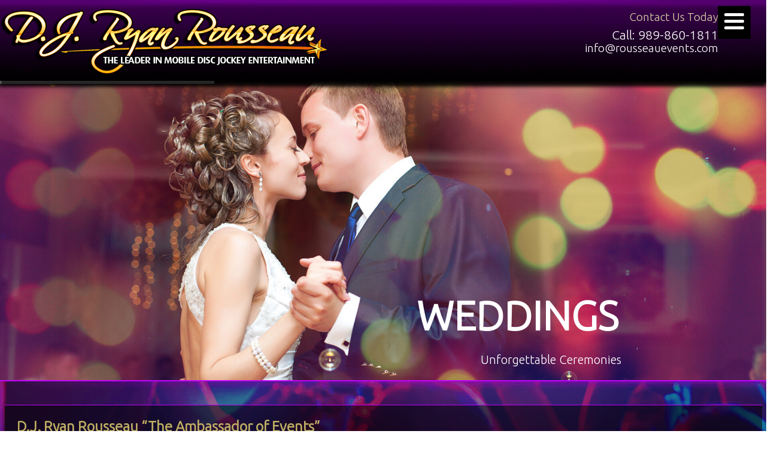

--- FILE ---
content_type: text/html; charset=UTF-8
request_url: https://djryanrousseau.com/
body_size: 12310
content:
<!DOCTYPE html>
<!--[if IE 7]>
<html class="ie ie7" lang="en-US">
<![endif]-->
<!--[if IE 8]>
<html class="ie ie8" lang="en-US">
<![endif]-->
<!--[if !(IE 7) & !(IE 8)]><!-->
<html lang="en-US">
<!--<![endif]-->
<head>
	<meta charset="UTF-8">
	<meta name="viewport" content="width=device-width">
	<title>DJRyan</title>
	<link rel="profile" href="http://gmpg.org/xfn/11">
	<link rel="pingback" href="https://djryanrousseau.com/xmlrpc.php">
	<!--[if lt IE 9]>
	<script src="https://djryanrousseau.com/wp-content/themes/djryan/js/html5.js"></script>
	<![endif]-->
	<link rel='dns-prefetch' href='//fonts.googleapis.com' />
<link rel='dns-prefetch' href='//s.w.org' />
<link rel="alternate" type="application/rss+xml" title="DJRyan &raquo; Feed" href="https://djryanrousseau.com/feed/" />
		<script type="text/javascript">
			window._wpemojiSettings = {"baseUrl":"https:\/\/s.w.org\/images\/core\/emoji\/12.0.0-1\/72x72\/","ext":".png","svgUrl":"https:\/\/s.w.org\/images\/core\/emoji\/12.0.0-1\/svg\/","svgExt":".svg","source":{"concatemoji":"https:\/\/djryanrousseau.com\/wp-includes\/js\/wp-emoji-release.min.js?ver=5.3.20"}};
			!function(e,a,t){var n,r,o,i=a.createElement("canvas"),p=i.getContext&&i.getContext("2d");function s(e,t){var a=String.fromCharCode;p.clearRect(0,0,i.width,i.height),p.fillText(a.apply(this,e),0,0);e=i.toDataURL();return p.clearRect(0,0,i.width,i.height),p.fillText(a.apply(this,t),0,0),e===i.toDataURL()}function c(e){var t=a.createElement("script");t.src=e,t.defer=t.type="text/javascript",a.getElementsByTagName("head")[0].appendChild(t)}for(o=Array("flag","emoji"),t.supports={everything:!0,everythingExceptFlag:!0},r=0;r<o.length;r++)t.supports[o[r]]=function(e){if(!p||!p.fillText)return!1;switch(p.textBaseline="top",p.font="600 32px Arial",e){case"flag":return s([127987,65039,8205,9895,65039],[127987,65039,8203,9895,65039])?!1:!s([55356,56826,55356,56819],[55356,56826,8203,55356,56819])&&!s([55356,57332,56128,56423,56128,56418,56128,56421,56128,56430,56128,56423,56128,56447],[55356,57332,8203,56128,56423,8203,56128,56418,8203,56128,56421,8203,56128,56430,8203,56128,56423,8203,56128,56447]);case"emoji":return!s([55357,56424,55356,57342,8205,55358,56605,8205,55357,56424,55356,57340],[55357,56424,55356,57342,8203,55358,56605,8203,55357,56424,55356,57340])}return!1}(o[r]),t.supports.everything=t.supports.everything&&t.supports[o[r]],"flag"!==o[r]&&(t.supports.everythingExceptFlag=t.supports.everythingExceptFlag&&t.supports[o[r]]);t.supports.everythingExceptFlag=t.supports.everythingExceptFlag&&!t.supports.flag,t.DOMReady=!1,t.readyCallback=function(){t.DOMReady=!0},t.supports.everything||(n=function(){t.readyCallback()},a.addEventListener?(a.addEventListener("DOMContentLoaded",n,!1),e.addEventListener("load",n,!1)):(e.attachEvent("onload",n),a.attachEvent("onreadystatechange",function(){"complete"===a.readyState&&t.readyCallback()})),(n=t.source||{}).concatemoji?c(n.concatemoji):n.wpemoji&&n.twemoji&&(c(n.twemoji),c(n.wpemoji)))}(window,document,window._wpemojiSettings);
		</script>
		<style type="text/css">
img.wp-smiley,
img.emoji {
	display: inline !important;
	border: none !important;
	box-shadow: none !important;
	height: 1em !important;
	width: 1em !important;
	margin: 0 .07em !important;
	vertical-align: -0.1em !important;
	background: none !important;
	padding: 0 !important;
}
</style>
	<link rel='stylesheet' id='gg-custom-css-css'  href='https://djryanrousseau.com/wp-content/plugins/global-gallery/css/custom.css?ver=5.3.20' type='text/css' media='all' />
<link rel='stylesheet' id='gg-lightbox-css-css'  href='https://djryanrousseau.com/wp-content/plugins/global-gallery/js/lightboxes/lcweb.lightbox/lcweb.lightbox.css?ver=5.3.20' type='text/css' media='all' />
<link rel='stylesheet' id='contact-form-7-css'  href='https://djryanrousseau.com/wp-content/plugins/contact-form-7/includes/css/styles.css?ver=5.1.6' type='text/css' media='all' />
<link rel='stylesheet' id='rs-plugin-settings-css'  href='https://djryanrousseau.com/wp-content/plugins/revslider/public/assets/css/rs6.css?ver=6.1.7' type='text/css' media='all' />
<style id='rs-plugin-settings-inline-css' type='text/css'>
.tp-caption a{color:#ff7302;text-shadow:none;-webkit-transition:all 0.2s ease-out;-moz-transition:all 0.2s ease-out;-o-transition:all 0.2s ease-out;-ms-transition:all 0.2s ease-out}.tp-caption a:hover{color:#ffa902}
</style>
<link rel='stylesheet' id='twentythirteen-fonts-css'  href='//fonts.googleapis.com/css?family=Source+Sans+Pro%3A300%2C400%2C700%2C300italic%2C400italic%2C700italic%7CBitter%3A400%2C700&#038;subset=latin%2Clatin-ext' type='text/css' media='all' />
<link rel='stylesheet' id='genericons-css'  href='https://djryanrousseau.com/wp-content/themes/djryan/genericons/genericons.css?ver=3.03' type='text/css' media='all' />
<link rel='stylesheet' id='twentythirteen-style-css'  href='https://djryanrousseau.com/wp-content/themes/djryan/style.css?ver=2013-07-18' type='text/css' media='all' />
<!--[if lt IE 9]>
<link rel='stylesheet' id='twentythirteen-ie-css'  href='https://djryanrousseau.com/wp-content/themes/djryan/css/ie.css?ver=2013-07-18' type='text/css' media='all' />
<![endif]-->
<link rel='stylesheet' id='js_composer_front-css'  href='//djryanrousseau.com/wp-content/uploads/js_composer/js_composer_front_custom.css?ver=6.1' type='text/css' media='all' />
<script type='text/javascript' src='https://djryanrousseau.com/wp-includes/js/jquery/jquery.js?ver=1.12.4-wp'></script>
<script type='text/javascript' src='https://djryanrousseau.com/wp-includes/js/jquery/jquery-migrate.min.js?ver=1.4.1'></script>
<script type='text/javascript' src='https://djryanrousseau.com/wp-content/plugins/revslider/public/assets/js/revolution.tools.min.js?ver=6.0'></script>
<script type='text/javascript' src='https://djryanrousseau.com/wp-content/plugins/revslider/public/assets/js/rs6.min.js?ver=6.1.7'></script>
<link rel='https://api.w.org/' href='https://djryanrousseau.com/wp-json/' />
<link rel="EditURI" type="application/rsd+xml" title="RSD" href="https://djryanrousseau.com/xmlrpc.php?rsd" />
<link rel="wlwmanifest" type="application/wlwmanifest+xml" href="https://djryanrousseau.com/wp-includes/wlwmanifest.xml" /> 
<meta name="generator" content="WordPress 5.3.20" />
<link rel="canonical" href="https://djryanrousseau.com/" />
<link rel='shortlink' href='https://djryanrousseau.com/' />
<link rel="alternate" type="application/json+oembed" href="https://djryanrousseau.com/wp-json/oembed/1.0/embed?url=https%3A%2F%2Fdjryanrousseau.com%2F" />
<link rel="alternate" type="text/xml+oembed" href="https://djryanrousseau.com/wp-json/oembed/1.0/embed?url=https%3A%2F%2Fdjryanrousseau.com%2F&#038;format=xml" />
<meta name="generator" content="Powered by WPBakery Page Builder - drag and drop page builder for WordPress."/>
	<style type="text/css" id="twentythirteen-header-css">
			.site-header {
			background: url(https://djryanrousseau.com/wp-content/themes/djryan/images/headers/circle.png) no-repeat scroll top;
			background-size: 1600px auto;
		}
		@media (max-width: 767px) {
			.site-header {
				background-size: 768px auto;
			}
		}
		@media (max-width: 359px) {
			.site-header {
				background-size: 360px auto;
			}
		}
		</style>
	<meta name="generator" content="Powered by Slider Revolution 6.1.7 - responsive, Mobile-Friendly Slider Plugin for WordPress with comfortable drag and drop interface." />
<script type="text/javascript">function setREVStartSize(e){			
			try {								
				var pw = document.getElementById(e.c).parentNode.offsetWidth,
					newh;
				pw = pw===0 || isNaN(pw) ? window.innerWidth : pw;
				e.tabw = e.tabw===undefined ? 0 : parseInt(e.tabw);
				e.thumbw = e.thumbw===undefined ? 0 : parseInt(e.thumbw);
				e.tabh = e.tabh===undefined ? 0 : parseInt(e.tabh);
				e.thumbh = e.thumbh===undefined ? 0 : parseInt(e.thumbh);
				e.tabhide = e.tabhide===undefined ? 0 : parseInt(e.tabhide);
				e.thumbhide = e.thumbhide===undefined ? 0 : parseInt(e.thumbhide);
				e.mh = e.mh===undefined || e.mh=="" || e.mh==="auto" ? 0 : parseInt(e.mh,0);		
				if(e.layout==="fullscreen" || e.l==="fullscreen") 						
					newh = Math.max(e.mh,window.innerHeight);				
				else{					
					e.gw = Array.isArray(e.gw) ? e.gw : [e.gw];
					for (var i in e.rl) if (e.gw[i]===undefined || e.gw[i]===0) e.gw[i] = e.gw[i-1];					
					e.gh = e.el===undefined || e.el==="" || (Array.isArray(e.el) && e.el.length==0)? e.gh : e.el;
					e.gh = Array.isArray(e.gh) ? e.gh : [e.gh];
					for (var i in e.rl) if (e.gh[i]===undefined || e.gh[i]===0) e.gh[i] = e.gh[i-1];
										
					var nl = new Array(e.rl.length),
						ix = 0,						
						sl;					
					e.tabw = e.tabhide>=pw ? 0 : e.tabw;
					e.thumbw = e.thumbhide>=pw ? 0 : e.thumbw;
					e.tabh = e.tabhide>=pw ? 0 : e.tabh;
					e.thumbh = e.thumbhide>=pw ? 0 : e.thumbh;					
					for (var i in e.rl) nl[i] = e.rl[i]<window.innerWidth ? 0 : e.rl[i];
					sl = nl[0];									
					for (var i in nl) if (sl>nl[i] && nl[i]>0) { sl = nl[i]; ix=i;}															
					var m = pw>(e.gw[ix]+e.tabw+e.thumbw) ? 1 : (pw-(e.tabw+e.thumbw)) / (e.gw[ix]);					

					newh =  (e.type==="carousel" && e.justify==="true" ? e.gh[ix] : (e.gh[ix] * m)) + (e.tabh + e.thumbh);
				}			
				
				if(window.rs_init_css===undefined) window.rs_init_css = document.head.appendChild(document.createElement("style"));					
				document.getElementById(e.c).height = newh;
				window.rs_init_css.innerHTML += "#"+e.c+"_wrapper { height: "+newh+"px }";				
			} catch(e){
				console.log("Failure at Presize of Slider:" + e)
			}					   
		  };</script>
<style>button#responsive-menu-button,#responsive-menu-container{display: none;-webkit-text-size-adjust: 100%}@media screen and (max-width: 1280px){#responsive-menu-container{display: block;position: fixed;top: 0;bottom: 0;z-index: 99998;padding-bottom: 5px;margin-bottom: -5px;outline: 1px solid transparent;overflow-y: auto;overflow-x: hidden}#responsive-menu-container .responsive-menu-search-box{width: 100%;padding: 0 2%;border-radius: 2px;height: 50px;-webkit-appearance: none}#responsive-menu-container.push-left,#responsive-menu-container.slide-left{transform: translateX(-100%);-ms-transform: translateX(-100%);-webkit-transform: translateX(-100%);-moz-transform: translateX(-100%)}.responsive-menu-open #responsive-menu-container.push-left,.responsive-menu-open #responsive-menu-container.slide-left{transform: translateX(0);-ms-transform: translateX(0);-webkit-transform: translateX(0);-moz-transform: translateX(0)}#responsive-menu-container.push-top,#responsive-menu-container.slide-top{transform: translateY(-100%);-ms-transform: translateY(-100%);-webkit-transform: translateY(-100%);-moz-transform: translateY(-100%)}.responsive-menu-open #responsive-menu-container.push-top,.responsive-menu-open #responsive-menu-container.slide-top{transform: translateY(0);-ms-transform: translateY(0);-webkit-transform: translateY(0);-moz-transform: translateY(0)}#responsive-menu-container.push-right,#responsive-menu-container.slide-right{transform: translateX(100%);-ms-transform: translateX(100%);-webkit-transform: translateX(100%);-moz-transform: translateX(100%)}.responsive-menu-open #responsive-menu-container.push-right,.responsive-menu-open #responsive-menu-container.slide-right{transform: translateX(0);-ms-transform: translateX(0);-webkit-transform: translateX(0);-moz-transform: translateX(0)}#responsive-menu-container.push-bottom,#responsive-menu-container.slide-bottom{transform: translateY(100%);-ms-transform: translateY(100%);-webkit-transform: translateY(100%);-moz-transform: translateY(100%)}.responsive-menu-open #responsive-menu-container.push-bottom,.responsive-menu-open #responsive-menu-container.slide-bottom{transform: translateY(0);-ms-transform: translateY(0);-webkit-transform: translateY(0);-moz-transform: translateY(0)}#responsive-menu-container,#responsive-menu-container:before,#responsive-menu-container:after,#responsive-menu-container *,#responsive-menu-container *:before,#responsive-menu-container *:after{box-sizing: border-box;margin: 0;padding: 0}#responsive-menu-container #responsive-menu-search-box,#responsive-menu-container #responsive-menu-additional-content,#responsive-menu-container #responsive-menu-title{padding: 25px 5%}#responsive-menu-container #responsive-menu,#responsive-menu-container #responsive-menu ul{width: 100%}#responsive-menu-container #responsive-menu ul.responsive-menu-submenu{display: none}#responsive-menu-container #responsive-menu ul.responsive-menu-submenu.responsive-menu-submenu-open{display: block}#responsive-menu-container #responsive-menu ul.responsive-menu-submenu-depth-1 a.responsive-menu-item-link{padding-left: 10%}#responsive-menu-container #responsive-menu ul.responsive-menu-submenu-depth-2 a.responsive-menu-item-link{padding-left: 15%}#responsive-menu-container #responsive-menu ul.responsive-menu-submenu-depth-3 a.responsive-menu-item-link{padding-left: 20%}#responsive-menu-container #responsive-menu ul.responsive-menu-submenu-depth-4 a.responsive-menu-item-link{padding-left: 25%}#responsive-menu-container #responsive-menu ul.responsive-menu-submenu-depth-5 a.responsive-menu-item-link{padding-left: 30%}#responsive-menu-container li.responsive-menu-item{width: 100%;list-style: none}#responsive-menu-container li.responsive-menu-item a{width: 100%;display: block;text-decoration: none;position: relative}#responsive-menu-container #responsive-menu li.responsive-menu-item a{padding: 0 5%}#responsive-menu-container .responsive-menu-submenu li.responsive-menu-item a{padding: 0 5%}#responsive-menu-container li.responsive-menu-item a .fa{margin-right: 15px}#responsive-menu-container li.responsive-menu-item a .responsive-menu-subarrow{position: absolute;top: 0;bottom: 0;text-align: center;overflow: hidden}#responsive-menu-container li.responsive-menu-item a .responsive-menu-subarrow.fa{margin-right: 0}button#responsive-menu-button .responsive-menu-button-icon-inactive{display: none}button#responsive-menu-button{z-index: 99999;display: none;overflow: hidden;outline: none}button#responsive-menu-button img{max-width: 100%}.responsive-menu-label{display: inline-block;font-weight: 600;margin: 0 5px;vertical-align: middle}.responsive-menu-label .responsive-menu-button-text-open{display: none}.responsive-menu-accessible{display: inline-block}.responsive-menu-accessible .responsive-menu-box{display: inline-block;vertical-align: middle}.responsive-menu-label.responsive-menu-label-top,.responsive-menu-label.responsive-menu-label-bottom{display: block;margin: 0 auto}button#responsive-menu-button{padding: 0 0;display: inline-block;cursor: pointer;transition-property: opacity, filter;transition-duration: 0.15s;transition-timing-function: linear;font: inherit;color: inherit;text-transform: none;background-color: transparent;border: 0;margin: 0;overflow: visible}.responsive-menu-box{width: 33px;height: 27px;display: inline-block;position: relative}.responsive-menu-inner{display: block;top: 50%;margin-top: -2.5px}.responsive-menu-inner,.responsive-menu-inner::before,.responsive-menu-inner::after{width: 33px;height: 5px;background-color: #FFFFFF;border-radius: 4px;position: absolute;transition-property: transform;transition-duration: 0.15s;transition-timing-function: ease}.responsive-menu-open .responsive-menu-inner,.responsive-menu-open .responsive-menu-inner::before,.responsive-menu-open .responsive-menu-inner::after{background-color: #FFFFFF}button#responsive-menu-button:hover .responsive-menu-inner,button#responsive-menu-button:hover .responsive-menu-inner::before,button#responsive-menu-button:hover .responsive-menu-inner::after,button#responsive-menu-button:hover .responsive-menu-open .responsive-menu-inner,button#responsive-menu-button:hover .responsive-menu-open .responsive-menu-inner::before,button#responsive-menu-button:hover .responsive-menu-open .responsive-menu-inner::after,button#responsive-menu-button:focus .responsive-menu-inner,button#responsive-menu-button:focus .responsive-menu-inner::before,button#responsive-menu-button:focus .responsive-menu-inner::after,button#responsive-menu-button:focus .responsive-menu-open .responsive-menu-inner,button#responsive-menu-button:focus .responsive-menu-open .responsive-menu-inner::before,button#responsive-menu-button:focus .responsive-menu-open .responsive-menu-inner::after{background-color: #FFFFFF}.responsive-menu-inner::before,.responsive-menu-inner::after{content: "";display: block}.responsive-menu-inner::before{top: -11px}.responsive-menu-inner::after{bottom: -11px}.responsive-menu-boring .responsive-menu-inner,.responsive-menu-boring .responsive-menu-inner::before,.responsive-menu-boring .responsive-menu-inner::after{transition-property: none}.responsive-menu-boring.is-active .responsive-menu-inner{transform: rotate(45deg)}.responsive-menu-boring.is-active .responsive-menu-inner::before{top: 0;opacity: 0}.responsive-menu-boring.is-active .responsive-menu-inner::after{bottom: 0;transform: rotate(-90deg)}button#responsive-menu-button{width: 55px;height: 55px;position: fixed;top: 10px;right: 2%;background: #000000}.responsive-menu-open button#responsive-menu-button{background: #000000}.responsive-menu-open button#responsive-menu-button:hover,.responsive-menu-open button#responsive-menu-button:focus,button#responsive-menu-button:hover,button#responsive-menu-button:focus{background: #000}button#responsive-menu-button .responsive-menu-box{color: #FFFFFF}.responsive-menu-open button#responsive-menu-button .responsive-menu-box{color: #FFFFFF}.responsive-menu-label{color: #fff;font-size: 13px;line-height: 13px}button#responsive-menu-button{display: inline-block;transition: transform 0.5s, background-color 1s}#responsive-menu-container{width: 75%;left: 0;transition: transform 0.5s;text-align: left;background: #43494C}#responsive-menu-container #responsive-menu-wrapper{background: #43494C}#responsive-menu-container #responsive-menu-additional-content{color: #fff}#responsive-menu-container .responsive-menu-search-box{background: #fff;border: 2px solid #dadada;color: #333}#responsive-menu-container .responsive-menu-search-box:-ms-input-placeholder{color: #C7C7CD}#responsive-menu-container .responsive-menu-search-box::-webkit-input-placeholder{color: #C7C7CD}#responsive-menu-container .responsive-menu-search-box:-moz-placeholder{color: #C7C7CD;opacity: 1}#responsive-menu-container .responsive-menu-search-box::-moz-placeholder{color: #C7C7CD;opacity: 1}#responsive-menu-container .responsive-menu-item-link,#responsive-menu-container #responsive-menu-title,#responsive-menu-container .responsive-menu-subarrow{transition: background-color 1s, border-color 1s, color 1s}#responsive-menu-container #responsive-menu-title{background-color: #43494C;color: #FFFFFF;font-size: 14px;text-align: left}#responsive-menu-container #responsive-menu-title a{color: #FFFFFF;font-size: 14px;text-decoration: none}#responsive-menu-container #responsive-menu-title a:hover{color: #FFFFFF}#responsive-menu-container #responsive-menu-title:hover{background-color: #43494C;color: #FFFFFF}#responsive-menu-container #responsive-menu-title:hover a{color: #FFFFFF}#responsive-menu-container #responsive-menu-title #responsive-menu-title-image{display: inline-block;vertical-align: middle;max-width: 100%;margin-bottom: 15px}#responsive-menu-container #responsive-menu-title #responsive-menu-title-image img{max-width: 100%}#responsive-menu-container #responsive-menu > li.responsive-menu-item:first-child > a{border-top: 1px solid #3C3C3C}#responsive-menu-container #responsive-menu li.responsive-menu-item .responsive-menu-item-link{font-size: 13px}#responsive-menu-container #responsive-menu li.responsive-menu-item a{line-height: 44px;border-bottom: 1px solid #3C3C3C;color: #FFFFFF;background-color: #43494C;height: 44px}#responsive-menu-container #responsive-menu li.responsive-menu-item a:hover{color: #FFFFFF;background-color: #3C3C3C;border-color: #3C3C3C}#responsive-menu-container #responsive-menu li.responsive-menu-item a:hover .responsive-menu-subarrow{color: #FFFFFF;border-color: #3C3C3C;background-color: #3C3C3C}#responsive-menu-container #responsive-menu li.responsive-menu-item a:hover .responsive-menu-subarrow.responsive-menu-subarrow-active{color: #fff;border-color: #fff;background-color: #3f3f3f}#responsive-menu-container #responsive-menu li.responsive-menu-item a .responsive-menu-subarrow{right: 0;height: 44px;line-height: 44px;width: 44px;color: #FFFFFF;border-left: 1px solid #3C3C3C;background-color: #43494C}#responsive-menu-container #responsive-menu li.responsive-menu-item a .responsive-menu-subarrow.responsive-menu-subarrow-active{color: #fff;border-color: #212121;background-color: #212121}#responsive-menu-container #responsive-menu li.responsive-menu-item a .responsive-menu-subarrow.responsive-menu-subarrow-active:hover{color: #fff;border-color: #fff;background-color: #3f3f3f}#responsive-menu-container #responsive-menu li.responsive-menu-item a .responsive-menu-subarrow:hover{color: #FFFFFF;border-color: #3C3C3C;background-color: #3C3C3C}#responsive-menu-container #responsive-menu li.responsive-menu-current-item > .responsive-menu-item-link{background-color: #43494C;color: #FFFFFF;border-color: #212121}#responsive-menu-container #responsive-menu li.responsive-menu-current-item > .responsive-menu-item-link:hover{background-color: #43494C;color: #FFFFFF;border-color: #3f3f3f}#responsive-menu-container #responsive-menu ul.responsive-menu-submenu li.responsive-menu-item .responsive-menu-item-link{font-size: 13px;text-align: left}#responsive-menu-container #responsive-menu ul.responsive-menu-submenu li.responsive-menu-item a{height: 44px;line-height: 44px;border-bottom: 1px solid #3C3C3C;color: #FFFFFF;background-color: #43494C}#responsive-menu-container #responsive-menu ul.responsive-menu-submenu li.responsive-menu-item a:hover{color: #FFFFFF;background-color: #3C3C3C;border-color: #3C3C3C}#responsive-menu-container #responsive-menu ul.responsive-menu-submenu li.responsive-menu-item a:hover .responsive-menu-subarrow{color: #FFFFFF;border-color: #3C3C3C;background-color: #3C3C3C}#responsive-menu-container #responsive-menu ul.responsive-menu-submenu li.responsive-menu-item a:hover .responsive-menu-subarrow.responsive-menu-subarrow-active{color: #fff;border-color: #fff;background-color: #3f3f3f}#responsive-menu-container #responsive-menu ul.responsive-menu-submenu li.responsive-menu-item a .responsive-menu-subarrow{left:unset;right:0;height: 44px;line-height: 44px;width: 44px;color: #FFFFFF;border-left: 1px solid #3C3C3C!important;border-right:unset!important;background-color: #43494C}#responsive-menu-container #responsive-menu ul.responsive-menu-submenu li.responsive-menu-item a .responsive-menu-subarrow.responsive-menu-subarrow-active{color: #fff;border-color: #212121;background-color: #212121}#responsive-menu-container #responsive-menu ul.responsive-menu-submenu li.responsive-menu-item a .responsive-menu-subarrow.responsive-menu-subarrow-active:hover{color: #fff;border-color: #fff;background-color: #3f3f3f}#responsive-menu-container #responsive-menu ul.responsive-menu-submenu li.responsive-menu-item a .responsive-menu-subarrow:hover{color: #FFFFFF;border-color: #3C3C3C;background-color: #3C3C3C}#responsive-menu-container #responsive-menu ul.responsive-menu-submenu li.responsive-menu-current-item > .responsive-menu-item-link{background-color: #43494C;color: #FFFFFF;border-color: #212121}#responsive-menu-container #responsive-menu ul.responsive-menu-submenu li.responsive-menu-current-item > .responsive-menu-item-link:hover{background-color: #43494C;color: #FFFFFF;border-color: #3f3f3f}#navbar{display: none !important}}</style><style type="text/css" data-type="vc_shortcodes-custom-css">.vc_custom_1433520305244{margin-top: 0px !important;margin-bottom: 0px !important;}.vc_custom_1434480255013{margin-bottom: 0px !important;background-image: url(http://djryanrousseau.com/wp-content/uploads/2015/06/homewidget-dd.jpg?id=179) !important;}.vc_custom_1487780129039{margin-bottom: 0px !important;padding-top: 40px !important;padding-bottom: 62px !important;background-image: url(http://djryanrousseau.com/wp-content/uploads/2015/06/image2.png?id=31) !important;}.vc_custom_1434480264825{padding-top: 50px !important;padding-bottom: 38px !important;}.vc_custom_1433699829086{background-image: url(http://djryanrousseau.com/wp-content/uploads/2015/06/shadow1.png?id=43) !important;}</style><noscript><style> .wpb_animate_when_almost_visible { opacity: 1; }</style></noscript>	<style>
	@media (max-width: 1280px) {
	.vc_custom_1433954974714{
		background:#340044;
	}
	.vc_custom_1433956754528{
		background:#340044 !important;
	}
	.vc_custom_1434127667969{
		background:#340044 !important;
	}
	.vc_custom_1434128974540{
		background:#340044 !important;
	}
	.vc_custom_1434145482477{
		background:#340044 !important;
	}
	.vc_custom_1434136281656{
		background:#340044 !important;
	}
	.site-main{
		background:#340044 !important;
	}
	.vc_custom_1434146163955{
		background:#340044 !important;
	}
	.vc_custom_1433723489266{
		background:#340044 !important;
	}
}
	</style>
</head>

<body class="home page-template-default page page-id-5 single-author no-avatars wpb-js-composer js-comp-ver-6.1 vc_responsive responsive-menu-slide-left">
	<div id="page" class="hfeed site">
		<header id="masthead" class="site-header" role="banner">
			<div id="dd-head">
				<div id="dd-head-inner">
					<div id="header-left">
						<a class="dd-home-link" href="https://djryanrousseau.com/" title="DJRyan" rel="home">
							<div id="logo-div"></div>
						</a>
					</div>
					<div id="header-right">
						<div id="header-right1">Contact Us Today</div>
						<div id="header-right2">Call: 989-860-1811</div>
						<div id="header-right3">info@rousseauevents.com</div>
					</div>
					<div style="clear:both;"></div>
				</div>
			</div>

			<div id="navbar" class="navbar">
				<nav id="site-navigation" class="navigation main-navigation" role="navigation">
					<button class="menu-toggle">Menu</button>
					<a class="screen-reader-text skip-link" href="#content" title="Skip to content">Skip to content</a>
					<div class="menu-menu-1-container"><ul id="primary-menu" class="nav-menu"><li id="menu-item-129" class="menu-item menu-item-type-post_type menu-item-object-page menu-item-home current-menu-item page_item page-item-5 current_page_item menu-item-129"><a href="https://djryanrousseau.com/" aria-current="page">Home</a></li>
<li id="menu-item-135" class="menu-item menu-item-type-post_type menu-item-object-page menu-item-135"><a href="https://djryanrousseau.com/weddings/">Weddings</a></li>
<li id="menu-item-132" class="menu-item menu-item-type-post_type menu-item-object-page menu-item-132"><a href="https://djryanrousseau.com/corporate/">Corporate</a></li>
<li id="menu-item-153" class="menu-item menu-item-type-post_type menu-item-object-page menu-item-153"><a href="https://djryanrousseau.com/gallery/">Gallery</a></li>
<li id="menu-item-567" class="menu-item menu-item-type-custom menu-item-object-custom menu-item-567"><a target="_blank" rel="noopener noreferrer" href="https://form.jotform.com/223306775894063">Booking</a></li>
<li id="menu-item-152" class="menu-item menu-item-type-post_type menu-item-object-page menu-item-152"><a href="https://djryanrousseau.com/blog/">Blog</a></li>
<li id="menu-item-131" class="menu-item menu-item-type-post_type menu-item-object-page menu-item-131"><a href="https://djryanrousseau.com/contact-us/">Contact Us</a></li>
</ul></div>					<form role="search" method="get" class="search-form" action="https://djryanrousseau.com/">
				<label>
					<span class="screen-reader-text">Search for:</span>
					<input type="search" class="search-field" placeholder="Search &hellip;" value="" name="s" />
				</label>
				<input type="submit" class="search-submit" value="Search" />
			</form>				</nav><!-- #site-navigation -->
			</div><!-- #navbar -->
		</header><!-- #masthead -->

		<div id="main" class="site-main">

	<div id="primary" class="content-area">
		<div id="content" class="site-content" role="main">

						
				<article id="post-5" class="post-5 page type-page status-publish hentry">
					<header class="entry-header">
						
						<h1 class="entry-title">Home</h1>
					</header><!-- .entry-header -->

					<div class="entry-content">
						<div class="vc_row wpb_row vc_row-fluid vc_custom_1433520305244"><div class="wpb_column vc_column_container vc_col-sm-12"><div class="vc_column-inner"><div class="wpb_wrapper"><div class="wpb_revslider_element wpb_content_element">
			<!-- START home REVOLUTION SLIDER 6.1.7 --><p class="rs-p-wp-fix"></p>
			<rs-module-wrap id="rev_slider_1_1_wrapper" data-source="gallery" data-aimg=""  style="background:#E9E9E9;padding:0;margin:0px auto;margin-top:0;margin-bottom:0;">
				<rs-module id="rev_slider_1_1" style="display:none;" data-version="6.1.7">
					<rs-slides>
						<rs-slide data-key="rs-1" data-title="Slide" data-anim="ei:d;eo:d;s:300;r:0;t:fadefromtop;sl:7;">
							<img src="//djryanrousseau.com/wp-content/uploads/2015/06/slide1.jpg" title="Home" data-bg="p:center top;" class="rev-slidebg" data-no-retina>
<!--
							--><rs-layer
								id="slider-1-slide-1-layer-1" 
								class="white"
								data-type="text"
								data-color="#ffffff"
								data-rsp_ch="on"
								data-xy="x:1044px;y:576px;"
								data-text="s:100;fw:600;"
								data-frame_1="st:500;"
								data-frame_999="st:w;auto:true;"
								style="z-index:5;font-family:Ubuntu,sans-serif;text-shadow:none;"
							>WEDDINGS 
							</rs-layer><!--

							--><rs-layer
								id="slider-1-slide-1-layer-2" 
								class="white2"
								data-type="text"
								data-color="#ffffff"
								data-rsp_ch="on"
								data-xy="x:1205px;y:694px;"
								data-text="s:30;l:10;fw:300;"
								data-dim="w:317px;h:30px;"
								data-frame_1="st:500;"
								data-frame_999="st:w;auto:true;"
								style="z-index:6;font-family:Ubuntu;text-shadow:none;"
							>Unforgettable Ceremonies 
							</rs-layer><!--
-->						</rs-slide>
						<rs-slide data-key="rs-2" data-title="Slide" data-anim="ei:d;eo:d;s:300;r:0;t:fadefromtop;sl:7;">
							<img src="//djryanrousseau.com/wp-content/uploads/2015/06/home2.jpg" title="Home" data-bg="p:center top;" class="rev-slidebg" data-no-retina>
<!--
							--><rs-layer
								id="slider-1-slide-2-layer-1" 
								class="white"
								data-type="text"
								data-color="#ffffff"
								data-rsp_ch="on"
								data-xy="x:381px;y:566px;"
								data-text="s:100;fw:600;"
								data-frame_1="st:500;"
								data-frame_999="st:w;auto:true;"
								style="z-index:5;font-family:Ubuntu,sans-serif;text-shadow:none;"
							>CORPORATE EVENTS 
							</rs-layer><!--

							--><rs-layer
								id="slider-1-slide-2-layer-2" 
								class="black"
								data-type="text"
								data-color="#ffffff"
								data-rsp_ch="on"
								data-xy="x:388px;y:667px;"
								data-text="s:30;fw:100;"
								data-frame_1="st:500;"
								data-frame_999="st:w;auto:true;"
								style="z-index:6;font-family:ubuntu;text-shadow:none;"
							>Organizations, Associations, Foundations 
							</rs-layer><!--
-->						</rs-slide>
						<rs-slide data-key="rs-3" data-title="Slide" data-anim="ei:d;eo:d;s:300;r:0;t:fadefromtop;sl:7;">
							<img src="//djryanrousseau.com/wp-content/uploads/2015/06/home3.jpg" title="Home" data-bg="p:center top;" class="rev-slidebg" data-no-retina>
<!--
							--><rs-layer
								id="slider-1-slide-3-layer-1" 
								class="black1"
								data-type="text"
								data-color="rgba(255,255,255,1)"
								data-rsp_ch="on"
								data-xy="x:100px;y:610px;"
								data-text="s:100;l:10;fw:600;a:inherit;"
								data-frame_0="tp:600;"
								data-frame_1="tp:600;st:500;sR:500;"
								data-frame_999="st:w;auto:true;"
								style="z-index:5;font-family:ubuntu;text-shadow:none;"
							>PRIVATE OR PUBLIC EVENTS 
							</rs-layer><!--

							--><rs-layer
								id="slider-1-slide-3-layer-2" 
								class="black2"
								data-type="text"
								data-color="rgba(255,255,255,1)"
								data-rsp_ch="on"
								data-xy="x:392px;y:671px;"
								data-text="s:30;fw:300;a:inherit;"
								data-frame_0="tp:600;"
								data-frame_1="tp:600;st:500;sR:500;"
								data-frame_999="st:w;auto:true;"
								style="z-index:6;font-family:ubuntu;text-shadow:none;"
							>New Years Eve, Birthday Partys, Anniversaries 
							</rs-layer><!--
-->						</rs-slide>
					</rs-slides>
					<rs-progress style="height: 5px; background: #FFFFFF;"></rs-progress>
				</rs-module>
				<script type="text/javascript">
					setREVStartSize({c: 'rev_slider_1_1',rl:[1240,1024,778,480],el:[750],gw:[1920],gh:[750],type:'standard',justify:'',layout:'fullwidth',mh:"750"});
					var	revapi1,
						tpj;
					jQuery(function() {
						tpj = jQuery;
						tpj.noConflict();
						if(tpj("#rev_slider_1_1").revolution == undefined){
							revslider_showDoubleJqueryError("#rev_slider_1_1");
						}else{
							revapi1 = tpj("#rev_slider_1_1").show().revolution({
								jsFileLocation:"//djryanrousseau.com/wp-content/plugins/revslider/public/assets/js/",
								sliderLayout:"fullwidth",
								duration:2500,
								visibilityLevels:"1240,1024,778,480",
								gridwidth:1920,
								gridheight:750,
								minHeight:750,
								spinner:"spinner0",
								editorheight:"750,768,960,188",
								responsiveLevels:"1240,1024,778,480",
								navigation: {
									mouseScrollNavigation:false,
									touch: {
										touchenabled:true
									}
								},
								fallbacks: {
									ignoreHeightChanges:"",
									allowHTML5AutoPlayOnAndroid:true
								},
							});
						}
						
					});
				</script>
			</rs-module-wrap>
			<!-- END REVOLUTION SLIDER -->
</div></div></div></div></div><div class="vc_row wpb_row vc_row-fluid vc_custom_1434480255013 vc_row-has-fill"><div class="wpb_column vc_column_container vc_col-sm-12"><div class="vc_column-inner"><div class="wpb_wrapper"><div class="vc_row wpb_row vc_inner vc_row-fluid mw1280 hide vc_custom_1434480264825"><div class="wpb_column vc_column_container vc_col-sm-3"><div class="vc_column-inner"><div class="wpb_wrapper">
	<div  class="wpb_single_image wpb_content_element vc_align_center">
		
		<figure class="wpb_wrapper vc_figure">
			<a href="weddings/" target="_self" class="vc_single_image-wrapper   vc_box_border_grey"><img width="300" height="288" src="https://djryanrousseau.com/wp-content/uploads/2015/06/widget1.png" class="vc_single_image-img attachment-full" alt="WEDDINGS" /></a>
		</figure>
	</div>
</div></div></div><div class="wpb_column vc_column_container vc_col-sm-3"><div class="vc_column-inner"><div class="wpb_wrapper">
	<div  class="wpb_single_image wpb_content_element vc_align_center">
		
		<figure class="wpb_wrapper vc_figure">
			<a href="corporate/" target="_self" class="vc_single_image-wrapper   vc_box_border_grey"><img width="300" height="288" src="https://djryanrousseau.com/wp-content/uploads/2015/06/widget2.png" class="vc_single_image-img attachment-full" alt="CORPORATE" /></a>
		</figure>
	</div>
</div></div></div><div class="wpb_column vc_column_container vc_col-sm-3"><div class="vc_column-inner"><div class="wpb_wrapper">
	<div  class="wpb_single_image wpb_content_element vc_align_center">
		
		<figure class="wpb_wrapper vc_figure">
			<a href="booking/" target="_self" class="vc_single_image-wrapper   vc_box_border_grey"><img width="300" height="288" src="https://djryanrousseau.com/wp-content/uploads/2015/06/widget3.png" class="vc_single_image-img attachment-full" alt="BOOKING" /></a>
		</figure>
	</div>
</div></div></div><div class="wpb_column vc_column_container vc_col-sm-3"><div class="vc_column-inner"><div class="wpb_wrapper">
	<div  class="wpb_single_image wpb_content_element vc_align_center">
		
		<figure class="wpb_wrapper vc_figure">
			<a href="testimonials/" target="_self" class="vc_single_image-wrapper   vc_box_border_grey"><img width="300" height="288" src="https://djryanrousseau.com/wp-content/uploads/2015/06/widget4.png" class="vc_single_image-img attachment-full" alt="TESTIMONIALS" /></a>
		</figure>
	</div>
</div></div></div></div></div></div></div></div><div class="vc_row wpb_row vc_row-fluid vc_custom_1487780129039 vc_row-has-fill"><div class="wpb_column vc_column_container vc_col-sm-12"><div class="vc_column-inner"><div class="wpb_wrapper"><div class="vc_row wpb_row vc_inner vc_row-fluid mw1280"><div class="wpb_column vc_column_container vc_col-sm-9 vc_col-has-fill"><div class="vc_column-inner vc_custom_1433699829086"><div class="wpb_wrapper">
	<div class="wpb_text_column wpb_content_element  wordbox" >
		<div class="wpb_wrapper">
			<p><strong><span style="color: #bfaf63; font-size: 24px;">D.J. Ryan Rousseau “The Ambassador of Events”</span></strong></p>
<p><span style="color: #ffffff; font-size: 18px;">Thank you for taking the time to visit DJ Ryan Rousseau.com. He has been a mobile DJ entertainer for over a decade and loves what he does! He is an excellent Emcee and a true crowd pleaser specializing in wedding receptions, corporate events, bar/bat mitzvahs and schools.</span></p>
<p><span style="color: #ffffff; font-size: 18px;">While working as a DJ/Emcee he has helped raise thousands of dollars for organizations such as Children’s Miracle Network, Make a Wish foundation and Muscular Dystrophy Association. DJ Ryan Rousseau is </span><span style="color: #ffffff; font-size: 18px;">passionate about providing exceptional service with integrity, accommodation and class. His goal is to ensure your event meets and exceeds your every expectation.</span></p>
<p><span style="color: #ffffff; font-size: 18px;">DJ Ryan Rousseau will leave you saying “I am so glad I did” instead of “I wish I would have”</span></p>

		</div>
	</div>
</div></div></div><div class="hide wpb_column vc_column_container vc_col-sm-3"><div class="vc_column-inner"><div class="wpb_wrapper">
	<div  class="wpb_single_image wpb_content_element vc_align_center   hide">
		
		<figure class="wpb_wrapper vc_figure">
			<a href="contact-us/" target="_self" class="vc_single_image-wrapper   vc_box_border_grey"><img width="300" height="288" src="https://djryanrousseau.com/wp-content/uploads/2015/06/widget5.png" class="vc_single_image-img attachment-full" alt="CONTACT US" /></a>
		</figure>
	</div>
</div></div></div></div></div></div></div></div>
											</div><!-- .entry-content -->

					<footer class="entry-meta">
											</footer><!-- .entry-meta -->
				</article><!-- #post -->

							
		</div><!-- #content -->
	</div><!-- #primary -->


		</div><!-- #main -->
		<div id="dd-footer">
			<div id="dd-footer-inner">
				<div id="dd-footer-inner1">
				<a href="http://www.rousseauevents.com" target="_blank"><div id="footer-logo"></div></a>
				</div>
				
				<div id="dd-footer-inner3">
					<div id="dd-img"></div>
					<a href="http://digitaldesigns1.net" target="_blank">Designed By: Digital Designs<br />
Voted Michigan's #1 Web Design Company</a>
				</div>
				<div id="dd-footer-inner2">
					<a href="http://www.theknot.com/Vendors/DJ-Ryan-Rousseau/Profile/DJS/186/588303/Profile?g=0&utm_source=vendor_website&utm_medium=banner&utm_term=c9931e77-0b6a-47b1-afb9-a21f01269d89&utm_campaign=vendor_badge_assets" target="_blank"><div id="social1"></div></a>
					<a href="https://www.facebook.com/pages/DJ-Ryan-Rousseau/182935268518788" target="_blank"><div id="social2"></div></a>
					<a href="https://twitter.com/djryanrousseau" target="_blank"><div id="social4"></div></a>
					<a href="https://www.pinterest.com/djryanr/" target="_blank"><div id="social5"></div></a>
					<a href="https://instagram.com/dj_ryanr/" target="_blank"><div id="social6"></div></a>
				</div>
				<div style="clear:both;"></div>
			</div>
		</div>
		<div id="dd-subfooter">
		</div>
	</div><!-- #page -->

	    <script type="text/javascript">
    if(	navigator.appVersion.indexOf("MSIE 8.") != -1 || navigator.appVersion.indexOf("MSIE 9.") != -1 ) {
		document.body.className += ' gg_old_loader';
	} else {
		document.body.className += ' gg_new_loader';
	}
	</script>
    <button id="responsive-menu-button"
        class="responsive-menu-button responsive-menu-boring
        "
        type="button"
        aria-label="Menu">

    
    <span class="responsive-menu-box">
        <span class="responsive-menu-inner"></span>
    </span>

            <span class="responsive-menu-label responsive-menu-label-bottom">
            <span class="responsive-menu-button-text"></span>
                    </span>
    </button><div id="responsive-menu-container" class="slide-left">
    <div id="responsive-menu-wrapper">
                                        <div id="responsive-menu-title">
        
        
        
        
        DJ Ryan

            </div>
                                                <ul id="responsive-menu" class=""><li id="responsive-menu-item-129" class=" menu-item menu-item-type-post_type menu-item-object-page menu-item-home current-menu-item page_item page-item-5 current_page_item responsive-menu-item responsive-menu-current-item"><a href="https://djryanrousseau.com/" class="responsive-menu-item-link">Home</a></li><li id="responsive-menu-item-135" class=" menu-item menu-item-type-post_type menu-item-object-page responsive-menu-item"><a href="https://djryanrousseau.com/weddings/" class="responsive-menu-item-link">Weddings</a></li><li id="responsive-menu-item-132" class=" menu-item menu-item-type-post_type menu-item-object-page responsive-menu-item"><a href="https://djryanrousseau.com/corporate/" class="responsive-menu-item-link">Corporate</a></li><li id="responsive-menu-item-153" class=" menu-item menu-item-type-post_type menu-item-object-page responsive-menu-item"><a href="https://djryanrousseau.com/gallery/" class="responsive-menu-item-link">Gallery</a></li><li id="responsive-menu-item-567" class=" menu-item menu-item-type-custom menu-item-object-custom responsive-menu-item"><a target="_blank" href="https://form.jotform.com/223306775894063" class="responsive-menu-item-link">Booking</a></li><li id="responsive-menu-item-152" class=" menu-item menu-item-type-post_type menu-item-object-page responsive-menu-item"><a href="https://djryanrousseau.com/blog/" class="responsive-menu-item-link">Blog</a></li><li id="responsive-menu-item-131" class=" menu-item menu-item-type-post_type menu-item-object-page responsive-menu-item"><a href="https://djryanrousseau.com/contact-us/" class="responsive-menu-item-link">Contact Us</a></li></ul>                                                <div id="responsive-menu-search-box">
    <form action="https://djryanrousseau.com" class="responsive-menu-search-form" role="search">
        <input type="search" name="s" title="Search"
               placeholder="Search"
               class="responsive-menu-search-box">
    </form>
</div>                                                <div id="responsive-menu-additional-content"></div>                        </div>
</div>
<link href="https://fonts.googleapis.com/css?family=Ubuntu:300%2C100%2C600" rel="stylesheet" property="stylesheet" media="all" type="text/css" >

		<script type="text/javascript">
		if(typeof revslider_showDoubleJqueryError === "undefined") {
			function revslider_showDoubleJqueryError(sliderID) {
				var err = "<div class='rs_error_message_box'>";
				err += "<div class='rs_error_message_oops'>Oops...</div>";
				err += "<div class='rs_error_message_content'>";
				err += "You have some jquery.js library include that comes after the Slider Revolution files js inclusion.<br>";
				err += "To fix this, you can:<br>&nbsp;&nbsp;&nbsp; 1. Set 'Module General Options' -> 'Advanced' -> 'jQuery & OutPut Filters' -> 'Put JS to Body' to on";
				err += "<br>&nbsp;&nbsp;&nbsp; 2. Find the double jQuery.js inclusion and remove it";
				err += "</div>";
			err += "</div>";
				jQuery(sliderID).show().html(err);
			}
		}
		</script>
<script type='text/javascript' src='https://djryanrousseau.com/wp-content/plugins/global-gallery/js/frontend.js?ver=4.01'></script>
<script type='text/javascript'>
/* <![CDATA[ */
var wpcf7 = {"apiSettings":{"root":"https:\/\/djryanrousseau.com\/wp-json\/contact-form-7\/v1","namespace":"contact-form-7\/v1"}};
/* ]]> */
</script>
<script type='text/javascript' src='https://djryanrousseau.com/wp-content/plugins/contact-form-7/includes/js/scripts.js?ver=5.1.6'></script>
<script type='text/javascript' src='https://djryanrousseau.com/wp-includes/js/imagesloaded.min.js?ver=3.2.0'></script>
<script type='text/javascript' src='https://djryanrousseau.com/wp-includes/js/masonry.min.js?ver=3.3.2'></script>
<script type='text/javascript' src='https://djryanrousseau.com/wp-includes/js/jquery/jquery.masonry.min.js?ver=3.1.2b'></script>
<script type='text/javascript' src='https://djryanrousseau.com/wp-content/themes/djryan/js/functions.js?ver=20150330'></script>
<script type='text/javascript' src='https://djryanrousseau.com/wp-includes/js/wp-embed.min.js?ver=5.3.20'></script>
<script type='text/javascript' src='https://djryanrousseau.com/wp-content/plugins/js_composer/assets/js/dist/js_composer_front.min.js?ver=6.1'></script>
<script>jQuery(document).ready(function($){var ResponsiveMenu ={trigger: '#responsive-menu-button',animationSpeed: 500,breakpoint: 1280,pushButton: 'off',animationType: 'slide',animationSide: 'left',pageWrapper: '',isOpen: false,triggerTypes: 'click',activeClass: 'is-active',container: '#responsive-menu-container',openClass: 'responsive-menu-open',accordion: 'off',activeArrow: '▲',inactiveArrow: '▼',wrapper: '#responsive-menu-wrapper',closeOnBodyClick: 'off',closeOnLinkClick: 'off',itemTriggerSubMenu: 'off',linkElement: '.responsive-menu-item-link',subMenuTransitionTime: 200,openMenu: function(){$(this.trigger).addClass(this.activeClass);$('html').addClass(this.openClass);$('.responsive-menu-button-icon-active').hide();$('.responsive-menu-button-icon-inactive').show();this.setButtonTextOpen();this.setWrapperTranslate();this.isOpen = true},closeMenu: function(){$(this.trigger).removeClass(this.activeClass);$('html').removeClass(this.openClass);$('.responsive-menu-button-icon-inactive').hide();$('.responsive-menu-button-icon-active').show();this.setButtonText();this.clearWrapperTranslate();this.isOpen = false},setButtonText: function(){if($('.responsive-menu-button-text-open').length > 0 && $('.responsive-menu-button-text').length > 0){$('.responsive-menu-button-text-open').hide();$('.responsive-menu-button-text').show()}},setButtonTextOpen: function(){if($('.responsive-menu-button-text').length > 0 && $('.responsive-menu-button-text-open').length > 0){$('.responsive-menu-button-text').hide();$('.responsive-menu-button-text-open').show()}},triggerMenu: function(){this.isOpen ? this.closeMenu() : this.openMenu()},triggerSubArrow: function(subarrow){var sub_menu = $(subarrow).parent().siblings('.responsive-menu-submenu');var self = this;if(this.accordion == 'on'){var top_siblings = sub_menu.parents('.responsive-menu-item-has-children').last().siblings('.responsive-menu-item-has-children');var first_siblings = sub_menu.parents('.responsive-menu-item-has-children').first().siblings('.responsive-menu-item-has-children');top_siblings.children('.responsive-menu-submenu').slideUp(self.subMenuTransitionTime, 'linear').removeClass('responsive-menu-submenu-open');top_siblings.each(function(){$(this).find('.responsive-menu-subarrow').first().html(self.inactiveArrow);$(this).find('.responsive-menu-subarrow').first().removeClass('responsive-menu-subarrow-active')});first_siblings.children('.responsive-menu-submenu').slideUp(self.subMenuTransitionTime, 'linear').removeClass('responsive-menu-submenu-open');first_siblings.each(function(){$(this).find('.responsive-menu-subarrow').first().html(self.inactiveArrow);$(this).find('.responsive-menu-subarrow').first().removeClass('responsive-menu-subarrow-active')})}if(sub_menu.hasClass('responsive-menu-submenu-open')){sub_menu.slideUp(self.subMenuTransitionTime, 'linear').removeClass('responsive-menu-submenu-open');$(subarrow).html(this.inactiveArrow);$(subarrow).removeClass('responsive-menu-subarrow-active')}else{sub_menu.slideDown(self.subMenuTransitionTime, 'linear').addClass('responsive-menu-submenu-open');$(subarrow).html(this.activeArrow);$(subarrow).addClass('responsive-menu-subarrow-active')}},menuHeight: function(){return $(this.container).height()},menuWidth: function(){return $(this.container).width()},wrapperHeight: function(){return $(this.wrapper).height()},setWrapperTranslate: function(){switch(this.animationSide){case 'left':translate = 'translateX(' + this.menuWidth() + 'px)';break;case 'right':translate = 'translateX(-' + this.menuWidth() + 'px)';break;case 'top':translate = 'translateY(' + this.wrapperHeight() + 'px)';break;case 'bottom':translate = 'translateY(-' + this.menuHeight() + 'px)';break}if(this.animationType == 'push'){$(this.pageWrapper).css({'transform':translate});$('html, body').css('overflow-x', 'hidden')}if(this.pushButton == 'on'){$('#responsive-menu-button').css({'transform':translate})}},clearWrapperTranslate: function(){var self = this;if(this.animationType == 'push'){$(this.pageWrapper).css({'transform':''});setTimeout(function(){$('html, body').css('overflow-x', '')}, self.animationSpeed)}if(this.pushButton == 'on'){$('#responsive-menu-button').css({'transform':''})}},init: function(){var self = this;$(this.trigger).on(this.triggerTypes, function(e){e.stopPropagation();self.triggerMenu()});$(this.trigger).mouseup(function(){$(self.trigger).blur()});$('.responsive-menu-subarrow').on('click', function(e){e.preventDefault();e.stopPropagation();self.triggerSubArrow(this)});$(window).resize(function(){if($(window).width() > self.breakpoint){if(self.isOpen){self.closeMenu()}}else{if($('.responsive-menu-open').length>0){self.setWrapperTranslate()}}});if(this.closeOnLinkClick == 'on'){$(this.linkElement).on('click', function(e){e.preventDefault();if(self.itemTriggerSubMenu == 'on' && $(this).is('.responsive-menu-item-has-children > ' + self.linkElement)){return}old_href = $(this).attr('href');old_target = typeof $(this).attr('target') == 'undefined' ? '_self' : $(this).attr('target');if(self.isOpen){if($(e.target).closest('.responsive-menu-subarrow').length){return}self.closeMenu();setTimeout(function(){window.open(old_href, old_target)}, self.animationSpeed)}})}if(this.closeOnBodyClick == 'on'){$(document).on('click', 'body', function(e){if(self.isOpen){if($(e.target).closest('#responsive-menu-container').length || $(e.target).closest('#responsive-menu-button').length){return}}self.closeMenu()})}if(this.itemTriggerSubMenu == 'on'){$('.responsive-menu-item-has-children > ' + this.linkElement).on('click', function(e){e.preventDefault();self.triggerSubArrow($(this).children('.responsive-menu-subarrow').first())})}}};ResponsiveMenu.init()});</script>	<script type="text/javascript">
	jQuery('body').delegate('.gg_linked_img', 'click', function() {
		var link = jQuery(this).attr('gg-link');
		window.open(link ,'_top');
	});
	</script>
	
		<script type="text/javascript">
	gg_use_deeplink =  true;
	gg_masonry_max_w = 1180;
	gg_back_to_gall_scroll = false;
    </script>
	
		<script type="text/javascript">
	// global vars
	gg_galleria_toggle_info = false;
	gg_galleria_fx = 'fadeslide';
	gg_galleria_fx_time = 400; 
	gg_galleria_img_crop = true;
	gg_galleria_autoplay = false;
	gg_galleria_interval = 3000;
	gg_delayed_fx = false;
	
	// Load the LCweb theme
	Galleria.loadTheme('https://djryanrousseau.com/wp-content/plugins/global-gallery/js/jquery.galleria/themes/ggallery/galleria.ggallery.js');
	</script>
	    
    <script src="https://djryanrousseau.com/wp-content/plugins/global-gallery/js/lightboxes/lcweb.lightbox/TouchSwipe/jquery.touchSwipe.min.js" type="text/javascript"></script>  
    <script src="https://djryanrousseau.com/wp-content/plugins/global-gallery/js/lightboxes/lcweb.lightbox/lcweb.lightbox.min.js" type="text/javascript"></script>  
	<script type="text/javascript">
	jQuery(document).ready(function() {
		jQuery('body').delegate('.gg_gallery_wrap div.gg_img:not(.gg_coll_img, .gg_linked_img)', 'click', function(e) {
			e.preventDefault();	
			if( jQuery(e.target).parent().parent().hasClass('ggom_socials')) {return false;}
			
			var the_hook = jQuery(this).attr('rel');
		
			var clicked_url = jQuery(this).attr('gg-url');
			jQuery('.gg_gallery_wrap div.gg_img:not(.gg_coll_img)[rel='+the_hook+']').each(function(index, element) {
				if(clicked_url == jQuery(this).attr('gg-url')) { gg_img_index = index; }
			});

			gg_init_lclightbox('.gg_gallery_wrap div.gg_img:not(.gg_coll_img)', gg_img_index, the_hook);
		});
		
		// fix for HTML inside attribute
		var gg_ggl_html_fix = function(string) {
			var fix_str = string.replace(/"/g, '&quot;').replace(/</g, '&lt;').replace(/>/g, '&gt;');
			return fix_str;	
		}
		
		// slider lightbox init
		gg_slider_lightbox = function(data, gg_img_index) {
			var rel = new Date().getTime();
			var obj = '';
			
			jQuery.each(data, function(i, v)  {
				obj += '<div gg-url="'+ v.big +'" gg-title="'+ gg_ggl_html_fix(v.title) +'" gg-descr="'+ gg_ggl_html_fix(v.description) +'" rel="'+ rel +'"></div>';
			});
			
			gg_init_lclightbox(obj, gg_img_index, rel);
		}
		
		// throw lightbox
		gg_init_lclightbox = function(obj, gg_img_index, the_hook) {			
			jQuery(obj).lcweb_lightbox({
				open: true,
				from_index: gg_img_index, 
				manual_hook: the_hook,
				
				url_src: 'gg-url',
				title_src: 'gg-title',
				author_src: 'gg-author',
				descr_src: 'gg-descr',

								
				thumbs_maker_url: 'https://djryanrousseau.com/wp-content/plugins/global-gallery/classes/easy_wp_thumbs.php?src=%URL%&w=%W%&h=%H%&q=80',
				animation_time: 300,
				slideshow_time: 5000,
				autoplay: false,
				ol_opacity: 0.7,
				ol_color: '#000000',
				ol_pattern: 'false',
				border_w: 4,
				border_col: '#444444', 
				padding: 20,
				radius: 7,
				style: 'light',
				data_position: 'under',
				fullscreen: false,
				fs_only: 'none',
				fs_img_behaviour: 'fill',
				max_width: '85%',
				max_height: '75%',
				thumb_nav: false,
				socials: false,
				fb_share_fix: 'https://djryanrousseau.com/wp-content/plugins/global-gallery/lcis_fb_img_fix.php'
			});
		}
	});
	</script>
	
    
    </body>
</html>

--- FILE ---
content_type: text/css
request_url: https://djryanrousseau.com/wp-content/plugins/global-gallery/css/custom.css?ver=5.3.20
body_size: 699
content:

@import url("//djryanrousseau.com/wp-content/plugins/global-gallery/css/frontend.css");
@import url("//djryanrousseau.com/wp-content/plugins/global-gallery/js/jquery.galleria/themes/ggallery/galleria.ggallery_minimal.css");
@import url("//djryanrousseau.com/wp-content/plugins/global-gallery/js/slick/slick-gg.css");


.gg_loader div {
	background-color: #888888;
}

.gg_gallery_wrap .gg_container, 
.gg_masonry_gallery,
.gg_coll_outer_container {
	}


/* image border, radius and shadow */
.gg_img,
.gg_masonry_gallery .gg_img_inner,
.gg_coll_container .gg_coll_img_inner {
	border: none    
    	
	}






/* collections - texts under images */
.gg_coll_img .gg_main_overlay_under .gg_img_title_under {
	color: #444444;
}
.gg_coll_img .gg_main_overlay_under .gg_img_descr_under {
	color: #555555;
}

/* collection filters + back to collection button */
.gg_filter {
	text-align: left;
    padding: 0px 0px;
}
.gg_filter a.ggf,
.gg_coll_back_to_new_style {	
	color: #444444;
}
.gg_filter a.ggf:hover,
.gg_coll_back_to_new_style:hover {	
	color: #666666 !important;
}
.gg_filter a.ggf.gg_cats_selected,
.gg_filter a.ggf.gg_cats_selected:hover {	
	color: #222222 !important;
}
.gg_new_filters a.ggf,
.gg_coll_back_to_new_style {	
	background-color: #ffffff;
    border: 1px solid #999999;
    border-radius: 2px;
    
        margin-left: 0px !important;
    }
.gg_new_filters a.ggf:hover,
.gg_coll_back_to_new_style:hover {	
	background-color: #ffffff;
    border: 1px solid #666666;
}
.gg_new_filters a.ggf.gg_cats_selected,
.gg_new_filters a.ggf.gg_cats_selected:hover {	
	background-color: #ffffff;
    border: 1px solid #555555;
}



/* ************************************************** */

/* standard gallery images */
.gg_standard_gallery .gg_img {
	margin-right: 6px;
    margin-bottom: 7px;
}

/* masonry gallery images */
.gg_masonry_gallery .gg_img {
	    padding-left: 3px;
    padding-right: 3px;
    margin-bottom: 6px;
}

/* photostring gallery images */
.gg_string_gallery .gg_img {
	margin-right: 6px;
    margin-bottom: 6px;
}

/* collection images */
.gg_collection_wrap .gg_coll_container .gg_img {
	padding-right: 7px;
    padding-left: 8px;
    margin-bottom: 15px;
}

/* carousel */
.gg_car_item_wrap {
	padding-right: 7px;
	padding-left: 7px;
    padding-top: 5px;
	padding-bottom: 5px;
}
<br />
<b>Warning</b>:  in_array() expects parameter 2 to be array, string given in <b>/home/djryan/public_html/wp-content/plugins/global-gallery/frontend_css.php</b> on line <b>251</b><br />
.gg_carousel_wrap.slick-slider {
	margin-bottom: 55px;
}

/* pagination button alignment */
.gg_paginate {
	text-align: center;
}


/* ************************************************** */



.gg_galleria_slider_wrap .galleria-thumbnails .galleria-image {
	width: 60px !important;
}
.gg_galleria_slider_wrap .galleria-thumbnails .galleria-image,
.gg_galleria_slider_wrap .galleria-thumbnails-container {
     height: 40px !important;
}
.gg_galleria_slider_wrap.gg_galleria_slider_show_thumbs {
	padding-bottom: 54px !important;	
}
.gg_galleria_slider_show_thumbs .galleria-thumbnails-container {
	bottom: -52px !important;		
}






--- FILE ---
content_type: text/css
request_url: https://djryanrousseau.com/wp-content/plugins/global-gallery/css/frontend.css
body_size: 4186
content:
@font-face {
	font-family: 'globalgallery';
	src:url('globalgallery-font/fonts/globalgallery.eot?s0win6');
	src:url('globalgallery-font/fonts/globalgallery.eot?#iefixs0win6') format('embedded-opentype'),
		url('globalgallery-font/fonts/globalgallery.woff?s0win6') format('woff'),
		url('globalgallery-font/fonts/globalgallery.ttf?s0win6') format('truetype'),
		url('globalgallery-font/fonts/globalgallery.svg?s0win6#globalgallery') format('svg');
	font-weight: normal;
	font-style: normal;
}

/* preloader */
.gg_loader {
	width: 26px;
	height: 26px;
	position: absolute;
	top: 50%;
	left: 50%;
	margin-top: -13px;
	margin-left: -13px;
	overflow:hidden;
	z-index: 100;
	background: none;
	opacity: 0;
	filter: alpha(opacity=0);
}
.ggl_1, .ggl_2, .ggl_3, .ggl_4 {
	background-color: #777;
	width: 12px;
	height: 12px;
	position: absolute;
	top: 0;
	left: 0;
	
	-webkit-transform-origin: 	0 50%;
	-ms-transform-origin: 		0 50%;
	transform-origin: 			0 50%;	
	
	-webkit-animation: gg_loader 1.7s infinite ease-in-out;
	animation: gg_loader 1.7s infinite ease-in-out;
	
	-webkit-transform: 	rotateX(90deg);
	-ms-transform: 		rotateX(90deg);
	transform: 			rotateX(90deg);	
}
.ggl_2 {
	top: 0;
	left: 14px;
	-webkit-animation-delay: 0.2s;
	animation-delay: 0.2s;
}
.ggl_3 {
	top: 14px;
	left: 14px;
	-webkit-animation-delay: 0.4s;
	animation-delay: 0.4s;
}
.ggl_4 {
	top: 14px;
	left: 0x;
	-webkit-animation-delay: 0.6s;
	animation-delay: 0.6s;
}
@-webkit-keyframes gg_loader {
	20% {-webkit-transform: rotateX(90deg);}
	40% {-webkit-transform: rotateX(0deg);}
	60% {-webkit-transform: rotateX(0deg);}
	80% {-webkit-transform: rotateX(90deg);}
	100% {-webkit-transform: rotateX(90deg);}
}
@keyframes gg_loader {
	20% {
		-webkit-transform: 	rotateX(90deg);
		-ms-transform: 		rotateX(90deg);
		transform: 			rotateX(90deg);	
	}
	40% {
		-webkit-transform: 	rotateX(0deg);
		-ms-transform: 		rotateX(0deg);
		transform: 			rotateX(0deg);	
	}
	60% {
		-webkit-transform: 	rotateX(0deg);
		-ms-transform: 		rotateX(0deg);
		transform: 			rotateX(0deg);	
	}
	80% {
		-webkit-transform: 	rotateX(90deg);
		-ms-transform: 		rotateX(90deg);
		transform: 			rotateX(90deg);	
	}
	100% {
		-webkit-transform: 	rotateX(90deg);
		-ms-transform: 		rotateX(90deg);
		transform: 			rotateX(90deg);	
	}
}
.gg_old_loader .gg_loader,
.gg_new_loader .gg_loader {
	opacity: 1;
	filter: alpha(opacity=100);
}
.gg_old_loader .gg_loader {
	background: url(../img/loader.gif) no-repeat center center transparent !important;
}
.gg_old_loader .gg_loader div {
	display: none !important;	
}



/* common rules */
.gg_gallery_wrap { 
	position: relative;
	min-width: 200px;  
	width: auto;
	margin: 20px auto;
}
.gg_gallery_wrap, .gg_gallery_wrap * {
	-moz-box-sizing: border-box;
	box-sizing: border-box;
}
.gg_galleria_slider_wrap, .gg_galleria_slider_wrap * {
	-moz-box-sizing: content-box;
	-webkit-box-sizing: content-box;
	box-sizing: contentbox;	
}

.gg_gallery_wrap .gg_container {
	clear: both;
	overflow: hidden;
	min-height: 150px;
	max-height: 150px;
}

.gg_gallery_wrap .gg_img {
	overflow: hidden;	
	cursor: pointer;
	display: block;
	opacity: 0;
	filter: alpha(opacity=0);
	
	transform:			scale(0.9);
	-ms-transform:		scale(0.9);
	-webkit-transform:	scale(0.9);
	
	-webkit-transition: opacity .55s ease-in, transform .5s ease-in; 
	-ms-transition: 	opacity .55s ease-in, transform .5s ease-in; 
	transition: 		opacity .55s ease-in, transform .5s ease-in; 
}
.gg_string_gallery .gg_img {
	-webkit-transition: opacity .65s ease-in, transform .55s ease-in; 
	-ms-transition: 	opacity .65s ease-in, transform .55s ease-in; 
	transition: 		opacity .65s ease-in, transform .55s ease-in; 	
}
.gg_img.gg_shown {
	opacity: 1;
	
	transform:			scale(1);
	-ms-transform:		scale(1);
	-webkit-transform:	scale(1);
}
.gg_img.gg_old_page {
	opacity: 0 !important;
	
	-webkit-transition: opacity .2s ease-in !important; 
	-ms-transition: 	opacity .2s ease-in !important; 
	transition: 		opacity .2s ease-in !important; 
}
.gg_coll_container {
	padding: 0px !important;	
}
.gg_coll_container,
.gg_coll_gallery_container {
	position: relative;	
}
.gg_coll_container .gg_coll_img.gg_shown {
	opacity: 1;
	filter: alpha(opacity=100);	
}

/* isotope sizing - effects fixes */
.gg_masonry_gallery .gg_img,
.gg_coll_container .gg_img {
	border: none !important;
	border-radius: 0px !important;	
}
.gg_masonry_gallery .gg_img {
	box-shadow: none !important;
}

.gg_masonry_gallery .gg_img .gg_photo,
.gg_coll_container .gg_photo, .gg_coll_container .gg_main_overlay, .gg_coll_container .gg_overlays {
	backface-visibility: hidden;
	-webkit-backface-visibility: hidden;
}
.gg_img_inner {
	position: relative;
	height: 100%;
	width: 100%;	
	top: 0;
	left: 0;
	vertical-align: top;
	overflow: hidden;
}
.gg_overlays {
	position: absolute;
	top: 0;
	left: 0;
	width: 100%;
	height: 100%;	
	z-index: 50;
	overflow: hidden;
}
.gg_gallery_wrap .gg_main_img_wrap {
	height: 100%;
	max-height: 100%;
	overflow: hidden;	
	position: relative;
}
.gg_gallery_wrap .gg_img .gg_photo {
    max-width: none;
    min-width: inherit;
    width: auto;
	margin-bottom: 0 !important;
    margin-top: 0 !important;
}
.gg_masonry_gallery .gg_img .gg_photo {
    display: block;
    width: 100% !important;
}
.gg_fx_canvas {
	position: absolute;
	top: 0;
	left: 0;
}
.gg_blur_fx {
	z-index: 40;	
}
.gg_grayscale_fx {
	z-index: 50;	
}
.gg_gallery_wrap .gg_lor {
	margin-right: 0px !important;
}

.gg_paginating_loader {
	background: url(../img/loader.gif) no-repeat center center transparent !important;
	min-height: 150px;
	transition-duration: 0.0s !important;
}
#gg_simple_loader {
	height: 20px;
	width: 20px;	
	background: url(../img/loader.gif) no-repeat center center transparent !important;
	z-index: 9999999;
	position: absolute;
	display: none;
}


/* primary overlay */
.gg_gallery_wrap .gg_img .gg_main_overlay {
	-webkit-transition: all .3s ease-in-out;
	-ms-transition: 	all .3s ease-in-out;
	transition: 		all .3s ease-in-out;
	
	position: absolute;
	width: 100%;
	z-index: 9999;
	color: 333;	
	font-size: 14px;
	font-family: "Trebuchet MS",Helvetica,Jamrul,sans-serif;
	letter-spacing: 0.03em;
	vertical-align: middle;
	font-weight: bold;
	opacity: 0;
	filter: alpha(opacity=0);
	padding: 6px 0;
	z-index: 90;
}
.gg_gallery_wrap .gg_img:hover .gg_main_overlay,
.gg_gallery_wrap .gg_img.gg_touch_on .gg_main_overlay {
	opacity: 1;
	filter: alpha(opacity=100);
}	
.gg_gallery_wrap .gg_img .gg_main_overlay span {
	padding: 0 8px;	
	display: inline-block;
}


/* secondary overlay */
.gg_gallery_wrap .gg_img .gg_sec_overlay {
	width: 0; 
	height: 0; 
	background: none !important;
	position: absolute; 
	opacity: 1; 
	z-index: 95; 
	
	-webkit-transition: all .3s ease-in-out;  
	-ms-transition: 	all .3s ease-in-out; 
	transition: 		all .3s ease-in-out; 
}
.gg_gallery_wrap .gg_linked_img {
	cursor: pointer;	
}

.gg_gallery_wrap .gg_img .gg_sec_overlay span {
	-webkit-transform: scale(1.05);
	position: absolute;
	cursor: pointer;	
	display: block;
	height: 18px;
	width: 18px;
	text-align: center;
	
	font-family: 'globalgallery';
	speak: none;
	font-style: normal;
	font-weight: normal;
	font-variant: normal;
	text-transform: none;
	line-height: 1;

	/* Better Font Rendering =========== */
	-webkit-font-smoothing: antialiased;
	-moz-osx-font-smoothing: grayscale;
}
.gg_gallery_wrap .gg_img:hover .gg_sec_overlay span:before {	
	display: inline-block;
	color: #fcfcfc;
}
.gg_gallery_wrap div.gg_img .gg_sec_overlay span:before {
	content: "\e604"; /* eye */
	font-size: 17px;
}
.gg_gallery_wrap div.gg_coll_img .gg_sec_overlay span:before {
	content: "\e600"; /* plus */
	font-size: 18px;
}
.gg_gallery_wrap div.gg_linked_img .gg_sec_overlay span:before {
	content: "\e607"; /* link - arrow */
	font-size: 13px !important;
}

/* top-left */
.gg_img .gg_sec_overlay.gg_tl_pos span {
	right: -27px;
    top: -51px;
}
.gg_linked_img .gg_sec_overlay.gg_tl_pos span,
.gg_coll_img.gg_linked_img .gg_sec_overlay.gg_tl_pos span {
	right: -27px !important;
    top: -50px !important;
}
/* top-right */
.gg_img .gg_sec_overlay.gg_tr_pos span {
	left: -26px;
    top: -51px;
}
.gg_linked_img .gg_sec_overlay.gg_tr_pos span,
.gg_coll_img.gg_linked_img .gg_sec_overlay.gg_tr_pos span {
	left: -25px !important;
    top: -49px !important;
}
/* bottom-right */
.gg_img .gg_sec_overlay.gg_br_pos span {
	right: 8px;
    bottom: -51px;
}
/* botom-left */
.gg_img .gg_sec_overlay.gg_bl_pos span {
	left: 9px;
    bottom: -51px;
}


/* pagination */
.gg_paginate {
	min-height: 20px !important;	
	clear: both;
	padding-top: 10px;
	text-align: center;	
	position: relative;
}
.gg_paginate .gg_standard_pag *,
.gg_paginate .gg_infinite_scroll * {
	-moz-transition: 	all .2s linear; 
	-webkit-transition: all .2s linear; 
	-o-transition: 		all .2s linear; 
	-ms-transition: 	all .2s linear; 
	transition: 		all .2s linear;	
}
.gg_paginate .gg_standard_pag,
.gg_paginate .gg_infinite_scroll {
	display: inline-block;
	height: 28px;
	opacity: 0;
	filter: alpha(opacity=0);
	border-radius: 2px;
}
.gg_paginate .gg_standard_pag > div,
.gg_paginate .gg_infinite_scroll > div {
	display: inline-block;
    height: 100%;
    line-height: 23px;
    vertical-align: top;
	float: left;
}
.gg_standard_pag .gg_nav_right,
.gg_standard_pag .gg_nav_left {
	font-family: 'globalgallery';
	speak: none;
	font-style: normal;
	font-weight: normal;
	font-variant: normal;
	text-transform: none;
	line-height: 1;	
	cursor: pointer;
}
.gg_nav_right > div:before,
.gg_nav_left > div:before {
	display: inline-block;
	position: static;
    margin-top: 12px;
}
.gg_coll_gallery_container .gg_nav_right > div:before,
.gg_coll_gallery_container .gg_nav_left > div:before {
    -webkit-transform: translateY(1px); /* webkit fix */	
}
.gg_standard_pag .gg_nav_right > div:before {
	content: "\e605";	
}
.gg_standard_pag .gg_nav_left > div:before {
	content: "\e608";
	margin-left: -2px;	
}
.gg_pag_disabled {
	cursor: auto !important;	
}
.gg_standard_pag .gg_nav_mid div,
.gg_infinite_scroll span  {
	font-family: Helvetica,Arial,sans-serif;
	font-size: 0.75em;
    padding: 0 8px;
	line-height: 26px;
}

/* standard pagination */
.gg_standard_pag {
	width: auto !important;
}
.gg_standard_pag .gg_prev_page div,
.gg_standard_pag .gg_next_page div {
	width: 11px;
	height: 100%;
	margin: 0 8px;
	opacity: 0.65;
	filter: alpha(opacity=50);
	line-height: 0;
}
.gg_standard_pag .gg_prev_page:hover div {
	opacity: 0.9;
	filter: alpha(opacity=0.9);
}
.gg_standard_pag .gg_nav_right {
	cursor: pointer;
	min-width: 3px;
}
.gg_standard_pag .gg_nav_right:hover div {
	opacity: 0.9;
	filter: alpha(opacity=90);
}
.gg_pag_onlynum font {
	bottom: -3px;
    font-size: 28px;
    line-height: 0;
    opacity: 0.25;
	filter: alpha(opacity=25);
    padding: 0 2px;
    position: relative;
}
.gg_standard_pag.gg_only_arr > div > div {
	 margin: 0 15px;
	 line-height: 0 !important;
}
/* monoblock */
.gg_standard_pag.gg_only_arr.gg_monoblock,
.gg_standard_pag.gg_only_arr.gg_monoblock:hover  {
	background: none !important;
	border: none !important;	
	filter: none !important; /* IE8 */
}
.gg_standard_pag.gg_only_arr.gg_monoblock > div {
	 border-radius: 2px;
}
.gg_standard_pag.gg_only_arr.gg_monoblock .gg_nav_left {
	 margin-right: 10px;
}

/* infinite scroll */
.gg_infinite_scroll { cursor: pointer; }
.gg_infinite_scroll .gg_nav_left,
.gg_infinite_scroll .gg_nav_right { 
	width: 4px; 
}


/* light pag style */
.gg_paginate.gg_pag_light .gg_standard_pag .gg_nav_right > div:before,
.gg_paginate.gg_pag_light .gg_standard_pag .gg_nav_left > div:before  {
	color: #737373;
	font-size: 14px;	
}

.gg_paginate.gg_pag_light .gg_standard_pag,
.gg_paginate.gg_pag_light .gg_infinite_scroll,
.gg_paginate.gg_pag_light .gg_standard_pag.gg_only_arr.gg_monoblock > div {
	border: 1px solid #CECECE;

	background: #fcfcfc; /* Old browsers */
	background: -moz-linear-gradient(top,  #fcfcfc 0%, #fdfdfd 53%, #f9f9f9 89%, #f9f9f9 100%); /* FF3.6+ */
	background: -webkit-gradient(linear, left top, left bottom, color-stop(0%,#fcfcfc), color-stop(53%,#fdfdfd), color-stop(89%,#f9f9f9), color-stop(100%,#f9f9f9)); /* Chrome,Safari4+ */
	background: -webkit-linear-gradient(top,  #fcfcfc 0%,#fdfdfd 53%,#f9f9f9 89%,#f9f9f9 100%); /* Chrome10+,Safari5.1+ */
	background: -o-linear-gradient(top,  #fcfcfc 0%,#fdfdfd 53%,#f9f9f9 89%,#f9f9f9 100%); /* Opera 11.10+ */
	background: -ms-linear-gradient(top,  #fcfcfc 0%,#fdfdfd 53%,#f9f9f9 89%,#f9f9f9 100%); /* IE10+ */
	background: linear-gradient(to bottom,  #fcfcfc 0%,#fdfdfd 53%,#f9f9f9 89%,#f9f9f9 100%); /* W3C */
	filter: progid:DXImageTransform.Microsoft.gradient( startColorstr='#fcfcfc', endColorstr='#f9f9f9',GradientType=0 ); /* IE6-9 */
}
.gg_paginate.gg_pag_light .gg_standard_pag .gg_nav_right:hover,
.gg_paginate.gg_pag_light .gg_standard_pag .gg_nav_left:hover,
.gg_paginate.gg_pag_light .gg_standard_pag.gg_only_arr.gg_monoblock > div:hover,
.gg_paginate.gg_pag_light .gg_infinite_scroll:hover {
	box-shadow: 0 0 1px rgba(0, 0, 0, 0.05) inset;
	
	background: #f9f9f9; /* Old browsers */
	background: -moz-linear-gradient(top,  #f9f9f9 0%, #f9f9f9 11%, #fdfdfd 47%, #fcfcfc 100%); /* FF3.6+ */
	background: -webkit-gradient(linear, left top, left bottom, color-stop(0%,#f9f9f9), color-stop(11%,#f9f9f9), color-stop(47%,#fdfdfd), color-stop(100%,#fcfcfc)); /* Chrome,Safari4+ */
	background: -webkit-linear-gradient(top,  #f9f9f9 0%,#f9f9f9 11%,#fdfdfd 47%,#fcfcfc 100%); /* Chrome10+,Safari5.1+ */
	background: -o-linear-gradient(top,  #f9f9f9 0%,#f9f9f9 11%,#fdfdfd 47%,#fcfcfc 100%); /* Opera 11.10+ */
	background: -ms-linear-gradient(top,  #f9f9f9 0%,#f9f9f9 11%,#fdfdfd 47%,#fcfcfc 100%); /* IE10+ */
	background: linear-gradient(to bottom,  #f9f9f9 0%,#f9f9f9 11%,#fdfdfd 47%,#fcfcfc 100%); /* W3C */
	filter: progid:DXImageTransform.Microsoft.gradient( startColorstr='#f9f9f9', endColorstr='#fcfcfc',GradientType=0 ); /* IE6-9 */
}
.gg_paginate.gg_pag_light .gg_standard_pag.gg_only_arr.gg_monoblock > div:hover {
	border: 1px solid #c6c6c6;	
}
.gg_paginate.gg_pag_light .gg_standard_pag:hover,
.gg_paginate.gg_pag_light .gg_infinite_scroll:hover {
	border: 1px solid #c5c5c5;	
}
.gg_paginate.gg_pag_light .gg_standard_pag .gg_nav_right:hover {
	box-shadow: 1px 0 0px rgba(0, 0, 0, 0.05) inset;	
}
.gg_paginate.gg_pag_light .gg_standard_pag .gg_nav_left:hover {
	box-shadow: -1px 0 0px rgba(0, 0, 0, 0.05) inset;		
}
.gg_paginate.gg_pag_light .gg_standard_pag .gg_nav_mid div,
.gg_paginate.gg_pag_light .gg_infinite_scroll span  {
	color: #404040;
}
.gg_paginate.gg_pag_light .gg_infinite_scroll:hover span  {
	color: #333;
}

/* dark pag style */
.gg_paginate.gg_pag_dark .gg_standard_pag .gg_nav_right > div:before,
.gg_paginate.gg_pag_dark .gg_standard_pag .gg_nav_left > div:before  {
	color: #efefef;
	font-size: 14px;	
}
.gg_paginate.gg_pag_dark .gg_standard_pag,
.gg_paginate.gg_pag_dark .gg_infinite_scroll,
.gg_paginate.gg_pag_dark .gg_standard_pag.gg_only_arr.gg_monoblock > div {
	border: 1px solid #444;

	background: #414141; /* Old browsers */
	background: -moz-linear-gradient(top,  #414141 0%, #404040 65%, #3a3a3a 100%); /* FF3.6+ */
	background: -webkit-gradient(linear, left top, left bottom, color-stop(0%,#414141), color-stop(65%,#404040), color-stop(100%,#3a3a3a)); /* Chrome,Safari4+ */
	background: -webkit-linear-gradient(top,  #414141 0%,#404040 65%,#3a3a3a 100%); /* Chrome10+,Safari5.1+ */
	background: -o-linear-gradient(top,  #414141 0%,#404040 65%,#3a3a3a 100%); /* Opera 11.10+ */
	background: -ms-linear-gradient(top,  #414141 0%,#404040 65%,#3a3a3a 100%); /* IE10+ */
	background: linear-gradient(to bottom,  #414141 0%,#404040 65%,#3a3a3a 100%); /* W3C */
	filter: progid:DXImageTransform.Microsoft.gradient( startColorstr='#414141', endColorstr='#3a3a3a',GradientType=0 ); /* IE6-9 */
}
.gg_paginate.gg_pag_dark .gg_standard_pag .gg_nav_right:hover,
.gg_paginate.gg_pag_dark .gg_standard_pag .gg_nav_left:hover,
.gg_paginate.gg_pag_dark .gg_standard_pag.gg_only_arr.gg_monoblock > div:hover
.gg_paginate.gg_pag_dark .gg_infinite_scroll:hover {
	box-shadow: 0 0 1px rgba(240, 240, 240, 0.2) inset;
	
	background: #3a3a3a; /* Old browsers */
	background: -moz-linear-gradient(top,  #3a3a3a 0%, #404040 35%, #414141 100%); /* FF3.6+ */
	background: -webkit-gradient(linear, left top, left bottom, color-stop(0%,#3a3a3a), color-stop(35%,#404040), color-stop(100%,#414141)); /* Chrome,Safari4+ */
	background: -webkit-linear-gradient(top,  #3a3a3a 0%,#404040 35%,#414141 100%); /* Chrome10+,Safari5.1+ */
	background: -o-linear-gradient(top,  #3a3a3a 0%,#404040 35%,#414141 100%); /* Opera 11.10+ */
	background: -ms-linear-gradient(top,  #3a3a3a 0%,#404040 35%,#414141 100%); /* IE10+ */
	background: linear-gradient(to bottom,  #3a3a3a 0%,#404040 35%,#414141 100%); /* W3C */
	filter: progid:DXImageTransform.Microsoft.gradient( startColorstr='#3a3a3a', endColorstr='#414141',GradientType=0 ); /* IE6-9 */
}
.gg_paginate.gg_pag_dark .gg_standard_pag:hover,
.gg_paginate.gg_pag_dark .gg_infinite_scroll:hover,
.gg_paginate.gg_pag_dark .gg_standard_pag.gg_only_arr.gg_monoblock > div:hover {
	border: 1px solid #535353;	
}
.gg_paginate.gg_pag_dark .gg_standard_pag .gg_nav_right:hover {
	box-shadow: 1px 0 0px rgba(240, 240, 240, 0.2) inset;		
}
.gg_paginate.gg_pag_dark .gg_standard_pag .gg_nav_left:hover {
	box-shadow: -1px 0 0px rgba(240, 240, 240, 0.2) inset;	
}
.gg_paginate.gg_pag_dark .gg_standard_pag .gg_nav_mid div,
.gg_paginate.gg_pag_dark .gg_infinite_scroll span  {
	color: #e5e5e5;
}
.gg_paginate.gg_pag_dark .gg_infinite_scroll:hover span  {
	color: #efefef;
}
/***/
.gg_pag_disabled {
	box-shadow: none !important;	
}
.gg_pag_disabled div,
.gg_pag_disabled:hover div {
	opacity: 0.2 !important;
	filter: alpha(opacity=20) !important;
}


/* STANDARD GALLERY AND COLLECTIONS */
.gg_standard_gallery .gg_container,
.gg_collection_wrap .gg_container {
	margin: auto;  
	display: inline-block;
	width: 100%;
}
.gg_standard_gallery .gg_img,
.gg_collection_wrap .gg_img {
	float: left;
}
.gg_standard_gallery .gg_img .gg_main_thumb,
.gg_collection_wrap .gg_img .gg_main_thumb {
	position: relative;
	z-index: 30;	
}


/* MASONRY GALLERY */
.gg_masonry_gallery .gg_container {
	padding: 0px !important;	
}
.gg_masonry_gallery .gg_img {
  overflow: visible;
}	
.gg_masonry_gallery .gg_photo {
	max-width: 100% !important;	
	min-width: 100%;
}
.gg_masonry_gallery div.gg_container {
	overflow: hidden;
}
.gg_collection_wrap .gg_masonry_gallery div.gg_container {
	width: 100% !important;
}

/* PHOTOSTRING GALLERY */
.gg_string_gallery .gg_img {
	-webkit-transition: all .2s ease-in-out;
	-ms-transition: 	all .2s ease-in-out;
	transition: 		all .2s ease-in-out;
	
	float: left;
	display: inline-block;
}
.gg_string_gallery .gg_photo {
	display: block;
	width: auto !important;
	height: 100% !important;
}
.gg_string_gallery .gg_ps_forced .gg_photo {
	min-width: 100% !important;
}
.gg_string_gallery .gg_container {
	margin: auto;  
	width: 100%;
	clear: both;
}
.gg_string_gallery .gg_img .gg_main_thumb {
	position: relative;
	z-index: 30;	
}


/* COLLECTIONS */
.gg_collection_wrap {
	width: 100%;
	overflow: hidden;	
	direction: ltr;
}
.gg_coll_img {
	overflow: visible !important;	
	box-shadow: none !important;
}
.gg_coll_img .gg_coll_img_inner {
	width: 100%;
	height: 100%;
	overflow: visible;
	position: relative;	
}
.gg_coll_img .gg_main_overlay_under {
	width: 100%;	
	height: auto;
	padding: 10px 0px 20px;	
}
.gg_coll_img .gg_main_overlay_under .gg_img_title_under {
	text-align: center;
	padding: 0 5px;	
	font-size: 15px;
    line-height: 23px;
	font-weight: bold;
	color: #444;
}
.gg_coll_img .gg_main_overlay_under .gg_img_descr_under {
	color: #555555;
    font-size: 13px;
    line-height: 18px;
    padding: 3px 5px 0;
    text-align: center;
}
.gg_coll_gallery_container .gg_gallery_wrap {
	min-height: 150px;
}
.gg_collection_wrap .gg_coll_table,
.gg_collection_wrap .gg_coll_table tr,
.gg_collection_wrap .gg_coll_table tr .gg_coll_table_cell {
	background: none !important;
	border: none !important;
	padding: 0px !important;
	margin: 0px !important;	
	vertical-align: top;
}
.gg_collection_wrap .gg_coll_table {
	position: relative;
	max-width: 200%;
    width: 200% !important;	
	min-width: 200%;
}
.gg_collection_wrap .gg_coll_table tr .gg_coll_table_cell {
	width: 50%;
	text-align: left;
}
.gg_coll_go_back {
	cursor: pointer;	
	font-size: 14px;
}
.gg_coll_back_to_new_style {
	display: inline-block;
	height: 29px;
	width: auto;
    line-height: 28px;
	position: relative;
	z-index: 20;
	top: 0;
	margin-left: 2px;
    padding: 0 10px;	
	
	-webkit-transition: top .3s linear; 
	-ms-transition: 	top .3s linear; 
	transition: 		top .3s linear; 
}
.gg_coll_img_inner .gg_overlays > p {
	display: none !important;	
}
.gg_coll_gall_title {
	display: inline-block;
	float: right;
    font-size: 19px;
    line-height: 26px;
    margin: 2px 12px 0 20px;	
	border: none;
	padding: none;
}
.gg_coll_gall_title.gg_narrow_coll {
	float: none;
	margin: 15px 12px 0;
}

/* collection filters */
.gg_filter > a {
	display: inline-block;	
	cursor: pointer;
	
	-webkit-transition: all .2s linear; 
	-ms-transition: 	all .2s linear; 
	transition: 		all .2s linear; 
}
.gg_filter > a:hover {
	text-decoration: none;	
}
.gg_filter > span { 
	display: inline-block;
	padding: 0 5px;
}
.gg_old_filters .gg_cats_selected {
	font-weight: bold;	
}
.gg_new_filters {
	margin-bottom: 10px;	
}
.gg_new_filters a.ggf {
	font-size: 14px;
	line-height: 28px;
    height: 29px;
	padding: 0px 10px;
	margin: 0px	7px 8px;
}
.gg_mobile_filter {
	margin-bottom: 15px;	
}
.gg_mobile_filter_dd {
	width: 100%;
	padding: 8px 10px;	
	display: none;
	font-size: 13px;
    height: 40px;
}


/* fix for links in descriptions */
.gg_container > p > a {
	display: none !important;	
}
.gg_container > p {
	margin: 0px !important;
	padding: 0px !important;	
}


/* ISOTOPE STYLES */
.gg_coll_container,
.gg_coll_img,
.gg_masonry_gallery .gg_container, 
.gg_masonry_gallery .gg_img {
  -webkit-transition-duration: 0.7s;
      -ms-transition-duration: 0.7s;
          transition-duration: 0.7s;
}
.gg_coll_container,
.gg_masonry_gallery .gg_container {
  -webkit-transition-property: height, width;
      -ms-transition-property: height, width;
          transition-property: height, width;
}
.gg_coll_img,
.gg_masonry_gallery .gg_img {
  -webkit-transition-property: -webkit-transform, opacity;
      -ms-transition-property:    -moz-transform, opacity;
          transition-property:         transform, opacity;
}

/* Isotope Filtering */
.gg_coll_img.gg_shown,
.gg_masonry_gallery .gg_img.gg_shown {
  z-index: 2;
}

/* fixes for v2 */
.mg_isotope_v2 .gg_coll_img,
.mg_isotope_v2 .gg_masonry_gallery .gg_img {
	opacity: 0;
	filter: alpha(opacity=0);	
	
	-webkit-transition: opacity .4s ease-in-out; 
	-ms-transition: 	opacity .4s ease-in-out; 
	transition: 		opacity .4s ease-in-out; 
}
.mg_isotope_v2 .gg_coll_img.gg_shown,
.mg_isotope_v2 .gg_masonry_gallery .gg_img.gg_shown {
	opacity: 1;
	filter: alpha(opacity=100);		
}
.mg_isotope_v2 .gg_coll_container,
.mg_isotope_v2 .gg_masonry_gallery .gg_container {
	-webkit-transition: height .5s ease-in-out; 
	-ms-transition: 	height .5s ease-in-out;  
	transition: 		height .5s ease-in-out; 
}
.mg_isotope_v2 .gg_coll_img,
.mg_isotope_v2 .gg_masonry_gallery .gg_img {
  -webkit-transition-property: opacity;
      -ms-transition-property: opacity;
          transition-property: opacity;
}



--- FILE ---
content_type: text/css
request_url: https://djryanrousseau.com/wp-content/plugins/global-gallery/js/slick/slick-gg.css
body_size: 1284
content:
/* GLOBAL GALLERY INTEGRATION */

/* Icons */
@font-face {
    font-family: 'slick';
    font-weight: normal;
    font-style: normal;

    src: url('./fonts/slick.eot');
    src: url('./fonts/slick.eot?#iefix') format('embedded-opentype'), url('./fonts/slick.woff') format('woff'), url('./fonts/slick.ttf') format('truetype'), url('./fonts/slick.svg#slick') format('svg');
}

/* Slider */
.gg_carousel_wrap.slick-slider
{
    position: relative;

    display: block;

    -moz-box-sizing: border-box;
         box-sizing: border-box;

    -webkit-user-select: none;
       -moz-user-select: none;
        -ms-user-select: none;
            user-select: none;

    -webkit-touch-callout: none;
    -khtml-user-select: none;
    -ms-touch-action: pan-y;
        touch-action: pan-y;
    -webkit-tap-highlight-color: transparent;
}

.gg_carousel_wrap .slick-list
{
    position: relative;

    display: block;
    overflow: hidden;

    margin: 0;
    padding: 0;
}
.gg_carousel_wrap.slick-list:focus
{
    outline: none;
}
.gg_carousel_wrap.slick-list.dragging
{
    cursor: pointer;
    cursor: hand;
}

.gg_carousel_wrap.slick-slider .slick-track,
.gg_carousel_wrap.slick-slider .slick-list
{
    -webkit-transform: translate3d(0, 0, 0);
       -moz-transform: translate3d(0, 0, 0);
        -ms-transform: translate3d(0, 0, 0);
         -o-transform: translate3d(0, 0, 0);
            transform: translate3d(0, 0, 0);
}

.gg_carousel_wrap .slick-track
{
    position: relative;
    top: 0;
    left: 0;

    display: block;
}
.gg_carousel_wrap .slick-track:before,
.gg_carousel_wrap .slick-track:after
{
    display: table;

    content: '';
}
.gg_carousel_wrap .slick-track:after
{
    clear: both;
}
.gg_carousel_wrap .slick-loading .slick-track
{
    visibility: hidden;
}

.gg_carousel_wrap .slick-slide
{
    display: none;
    float: left;

    height: 100%;
    min-height: 1px;
}
[dir='rtl'] .gg_carousel_wrap .slick-slide
{
    float: right;
}
.gg_carousel_wrap .slick-slide img
{
    display: block;
}
.gg_carousel_wrap .slick-slide.slick-loading img
{
    display: none;
}
.gg_carousel_wrap .slick-slide.dragging img
{
    pointer-events: none;
}
.slick-initialized .slick-slide
{
    display: block;
}
.gg_carousel_wrap .slick-loading .slick-slide
{
    visibility: hidden;
}
.gg_carousel_wrap .slick-vertical .slick-slide
{
    display: block;

    height: auto;

    border: 1px solid transparent;
}

/* Arrows */
.gg_carousel_wrap .slick-prev,
.gg_carousel_wrap .slick-next {
    font-size: 0;
    line-height: 0;

    position: absolute;
    top: 50%;

    display: block;

    width: 20px;
    height: 20px;
    margin-top: -10px;
    padding: 0;

    cursor: pointer;

    color: transparent;
    border: none;
    outline: none;
    background: transparent;
}
.gg_carousel_wrap .slick-prev:hover,
.gg_carousel_wrap .slick-prev:focus,
.gg_carousel_wrap .slick-next:hover,
.gg_carousel_wrap .slick-next:focus {
    color: transparent;
    outline: none;
    background: transparent;
}
.gg_carousel_wrap .slick-prev:hover:before,
.gg_carousel_wrap .slick-prev:focus:before,
.gg_carousel_wrap .slick-next:hover:before,
.gg_carousel_wrap .slick-next:focus:before {
    opacity: 1;
}
.gg_carousel_wrap .slick-prev.slick-disabled:before,
.gg_carousel_wrap .slick-next.slick-disabled:before {
    opacity: .25;
}

.gg_carousel_wrap .slick-prev:before,
.gg_carousel_wrap .slick-next:before {
    font-family: 'slick';
    font-size: 23px;
    line-height: 1;
    opacity: .75;

    -webkit-font-smoothing: antialiased;
    -moz-osx-font-smoothing: grayscale;
}

.gg_carousel_wrap .slick-prev {
    left: -35px;
}
[dir='rtl'] .gg_carousel_wrap .slick-prev {
    right: -35px;
    left: auto;
}
.gg_carousel_wrap .slick-prev:before {
    content: '←';
}
[dir='rtl'] .gg_carousel_wrap .slick-prev:before {
    content: '→';
}

.gg_carousel_wrap .slick-next {
    right: -25px;
}
[dir='rtl'] .gg_carousel_wrap .slick-next {
    right: auto;
    left: -25px;
}
.gg_carousel_wrap .slick-next:before {
    content: '→';
}
[dir='rtl'] .gg_carousel_wrap .slick-next:before {
    content: '←';
}

/* Dots */
.gg_carousel_wrap .slick-slider {
    margin: 25px 40px;
}

.gg_carousel_wrap .slick-dots {
    position: absolute;
    bottom: -45px;
    display: block;
    width: 100%;
    padding: 0 !important;
	margin: 14px 0 15px !important;
    list-style: none !important;
    text-align: center;
	max-height: 21px;
	overflow: hidden;
}
.gg_carousel_wrap .slick-dots li {
    position: relative;
    display: inline-block;
    width: 20px;
    height: 20px;
    margin: 0 5px !important;
    padding: 0 !important;
    cursor: pointer;
}
.gg_carousel_wrap .slick-dots li button {
    font-size: 0;
    line-height: 0;
    display: block;
    width: 20px;
    height: 20px;
    padding: 5px;
    cursor: pointer;
    color: transparent;
    border: 0;
    outline: none;
    background: transparent;
}
.gg_carousel_wrap .slick-dots li button:hover,
.gg_carousel_wrap .slick-dots li button:focus {
    outline: none;
}
.gg_carousel_wrap .slick-dots li button:hover:before,
.gg_carousel_wrap .slick-dots li button:focus:before {
    opacity: 1;
}
.gg_carousel_wrap .slick-dots li button:before {
    font-family: 'slick';
    font-size: 8px;
    line-height: 20px;
    position: absolute;
    top: 0;
    left: 0;
    width: 20px;
    height: 20px;
    content: '•';
    text-align: center;
    opacity: .25;

    -webkit-font-smoothing: antialiased;
    -moz-osx-font-smoothing: grayscale;
}
.gg_carousel_wrap .slick-dots li.slick-active button:before {
    opacity: .75;
}


/* IMPLEMENTATION */
.gg_car_item_wrap {
	max-width: 100%;	
}
.gg_car_item .gg_photo {
	margin-left: 50%;
	-ms-transform: translateX(-50%);
	-webkit-transform: translateX(-50%);
    transform: translateX(-50%);
	max-height: 100%;
}
.gg_car_item {
	opacity: 1 !important;	
	filter: alpha(opacity=100) !important;
	-ms-transform: scale(1) !important;
	-webkit-transform: scale(1) !important;
    transform: scale(1) !important;
}
.gg_carousel_wrap > *:not(.gg_loader) {
	-webkit-transition: opacity .2s linear; 
	-ms-transition: 	opacity .2s linear; 
	transition: 		opacity .2s linear;	
}
.gg_car_preload > *:not(.gg_loader) {
	opacity: 0 !important;
	filter: alpha(opacity=0);
}

/* light style */
.gg_car_light .slick-prev:before,
.gg_car_light .slick-next:before {
    font-family: 'slick';
    font-size: 23px;
    line-height: 1;
    opacity: .75;
    color: #a8a8a8;
}
.gg_car_light .slick-dots li button:before {
    color: #777;
}
.gg_car_light .slick-dots li.slick-active button:before {
    color: #bbb;
}

/* dark style */
.gg_car_dark .slick-prev:before,
.gg_car_dark .slick-next:before {
    font-family: 'slick';
    font-size: 23px;
    line-height: 1;
    opacity: .75;
    color: #f8f8f8;
}
.gg_car_dark .slick-dots li button:before {
    color: #f7f7f7;
}
.gg_car_dark .slick-dots li.slick-active button:before {
    color: #fafafa;
}